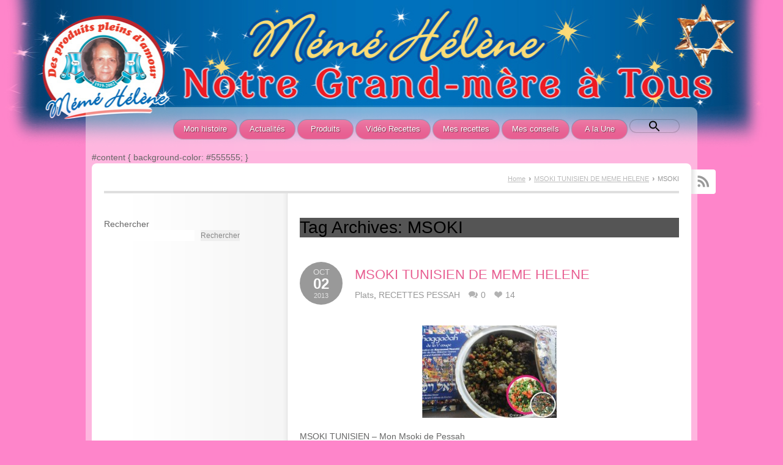

--- FILE ---
content_type: text/html; charset=UTF-8
request_url: https://www.meme-helene.com/tag/msoki/
body_size: 11701
content:
<!DOCTYPE html PUBLIC "-//W3C//DTD XHTML 1.0 Transitional//EN" "http://www.w3.org/TR/xhtml1/DTD/xhtml1-transitional.dtd"> 
<html xmlns="http://www.w3.org/1999/xhtml" dir="ltr" lang="fr-FR" xmlns:fb="https://www.facebook.com/2008/fbml" xmlns:addthis="https://www.addthis.com/help/api-spec"  prefix="og: https://ogp.me/ns#">
<head>
<script>
  (function(i,s,o,g,r,a,m){i['GoogleAnalyticsObject']=r;i[r]=i[r]||function(){
  (i[r].q=i[r].q||[]).push(arguments)},i[r].l=1*new Date();a=s.createElement(o),
  m=s.getElementsByTagName(o)[0];a.async=1;a.src=g;m.parentNode.insertBefore(a,m)
  })(window,document,'script','https://www.google-analytics.com/analytics.js','ga');

  ga('create', 'UA-98294839-1', 'auto');
  ga('send', 'pageview');

</script>
<meta http-equiv="Content-Type" content="text/html; charset=UTF-8" />
<title>MSOKI | Mémé HélèneMémé Hélène</title>
<link rel="profile" href="http://gmpg.org/xfn/11" />
<link rel="stylesheet" type="text/css" media="all" href="https://www.meme-helene.com/wp-content/themes/ice/style.css" />
<link rel="pingback" href="https://www.meme-helene.com/xmlrpc.php" />

		<!-- All in One SEO 4.6.0 - aioseo.com -->
		<meta name="robots" content="max-image-preview:large" />
		<link rel="canonical" href="https://www.meme-helene.com/tag/msoki/" />
		<meta name="generator" content="All in One SEO (AIOSEO) 4.6.0" />
		<script type="application/ld+json" class="aioseo-schema">
			{"@context":"https:\/\/schema.org","@graph":[{"@type":"BreadcrumbList","@id":"https:\/\/www.meme-helene.com\/tag\/msoki\/#breadcrumblist","itemListElement":[{"@type":"ListItem","@id":"https:\/\/www.meme-helene.com\/#listItem","position":1,"name":"Domicile","item":"https:\/\/www.meme-helene.com\/","nextItem":"http:\/\/www.meme-helene.com\/tag\/msoki\/#listItem"},{"@type":"ListItem","@id":"http:\/\/www.meme-helene.com\/tag\/msoki\/#listItem","position":2,"name":"MSOKI","previousItem":"https:\/\/www.meme-helene.com\/#listItem"}]},{"@type":"CollectionPage","@id":"https:\/\/www.meme-helene.com\/tag\/msoki\/#collectionpage","url":"https:\/\/www.meme-helene.com\/tag\/msoki\/","name":"MSOKI | M\u00e9m\u00e9 H\u00e9l\u00e8ne","inLanguage":"fr-FR","isPartOf":{"@id":"https:\/\/www.meme-helene.com\/#website"},"breadcrumb":{"@id":"https:\/\/www.meme-helene.com\/tag\/msoki\/#breadcrumblist"}},{"@type":"Organization","@id":"https:\/\/www.meme-helene.com\/#organization","name":"M\u00e9m\u00e9 H\u00e9l\u00e8ne","url":"https:\/\/www.meme-helene.com\/","logo":{"@type":"ImageObject","url":"https:\/\/www.meme-helene.com\/wp-content\/uploads\/2014\/09\/LOGO-MEME-HELENE-NOTRE-22.jpg","@id":"https:\/\/www.meme-helene.com\/tag\/msoki\/#organizationLogo","width":388,"height":345},"image":{"@id":"https:\/\/www.meme-helene.com\/tag\/msoki\/#organizationLogo"}},{"@type":"WebSite","@id":"https:\/\/www.meme-helene.com\/#website","url":"https:\/\/www.meme-helene.com\/","name":"M\u00e9m\u00e9 H\u00e9l\u00e8ne","description":"Des produits pleins d'amour","inLanguage":"fr-FR","publisher":{"@id":"https:\/\/www.meme-helene.com\/#organization"}}]}
		</script>
		<!-- All in One SEO -->

<link rel='dns-prefetch' href='//s7.addthis.com' />
<link rel="alternate" type="application/rss+xml" title="Mémé Hélène &raquo; Flux" href="https://www.meme-helene.com/feed/" />
<link rel="alternate" type="application/rss+xml" title="Mémé Hélène &raquo; Flux des commentaires" href="https://www.meme-helene.com/comments/feed/" />
<link rel="alternate" type="application/rss+xml" title="Mémé Hélène &raquo; Flux de l’étiquette MSOKI" href="http://www.meme-helene.com/tag/msoki/feed/" />
<style id='wp-img-auto-sizes-contain-inline-css' type='text/css'>
img:is([sizes=auto i],[sizes^="auto," i]){contain-intrinsic-size:3000px 1500px}
/*# sourceURL=wp-img-auto-sizes-contain-inline-css */
</style>
<link rel='stylesheet' id='galleria-css' href='https://www.meme-helene.com/wp-content/themes/ice/css/galleria.classic.css?ver=6.9' type='text/css' media='all' />
<link rel='stylesheet' id='superfish-css' href='https://www.meme-helene.com/wp-content/themes/ice/css/menu.css?ver=6.9' type='text/css' media='all' />
<link rel='stylesheet' id='tipsy-css' href='https://www.meme-helene.com/wp-content/themes/ice/css/tipsy.css?ver=6.9' type='text/css' media='all' />
<link rel='stylesheet' id='scrollable-css' href='https://www.meme-helene.com/wp-content/themes/ice/css/scrollable.css?ver=6.9' type='text/css' media='all' />
<link rel='stylesheet' id='nivo-css' href='https://www.meme-helene.com/wp-content/themes/ice/css/nivo-slider.css?ver=6.9' type='text/css' media='all' />
<link rel='stylesheet' id='prettyphoto-css' href='https://www.meme-helene.com/wp-content/themes/ice/css/prettyphoto.css?ver=6.9' type='text/css' media='all' />
<link rel='stylesheet' id='validate-engine-css-css' href='https://www.meme-helene.com/wp-content/plugins/wysija-newsletters/css/validationEngine.jquery.css?ver=2.18' type='text/css' media='all' />
<style id='wp-emoji-styles-inline-css' type='text/css'>

	img.wp-smiley, img.emoji {
		display: inline !important;
		border: none !important;
		box-shadow: none !important;
		height: 1em !important;
		width: 1em !important;
		margin: 0 0.07em !important;
		vertical-align: -0.1em !important;
		background: none !important;
		padding: 0 !important;
	}
/*# sourceURL=wp-emoji-styles-inline-css */
</style>
<link rel='stylesheet' id='wp-block-library-css' href='https://www.meme-helene.com/wp-includes/css/dist/block-library/style.min.css?ver=6.9' type='text/css' media='all' />
<style id='global-styles-inline-css' type='text/css'>
:root{--wp--preset--aspect-ratio--square: 1;--wp--preset--aspect-ratio--4-3: 4/3;--wp--preset--aspect-ratio--3-4: 3/4;--wp--preset--aspect-ratio--3-2: 3/2;--wp--preset--aspect-ratio--2-3: 2/3;--wp--preset--aspect-ratio--16-9: 16/9;--wp--preset--aspect-ratio--9-16: 9/16;--wp--preset--color--black: #000000;--wp--preset--color--cyan-bluish-gray: #abb8c3;--wp--preset--color--white: #ffffff;--wp--preset--color--pale-pink: #f78da7;--wp--preset--color--vivid-red: #cf2e2e;--wp--preset--color--luminous-vivid-orange: #ff6900;--wp--preset--color--luminous-vivid-amber: #fcb900;--wp--preset--color--light-green-cyan: #7bdcb5;--wp--preset--color--vivid-green-cyan: #00d084;--wp--preset--color--pale-cyan-blue: #8ed1fc;--wp--preset--color--vivid-cyan-blue: #0693e3;--wp--preset--color--vivid-purple: #9b51e0;--wp--preset--gradient--vivid-cyan-blue-to-vivid-purple: linear-gradient(135deg,rgb(6,147,227) 0%,rgb(155,81,224) 100%);--wp--preset--gradient--light-green-cyan-to-vivid-green-cyan: linear-gradient(135deg,rgb(122,220,180) 0%,rgb(0,208,130) 100%);--wp--preset--gradient--luminous-vivid-amber-to-luminous-vivid-orange: linear-gradient(135deg,rgb(252,185,0) 0%,rgb(255,105,0) 100%);--wp--preset--gradient--luminous-vivid-orange-to-vivid-red: linear-gradient(135deg,rgb(255,105,0) 0%,rgb(207,46,46) 100%);--wp--preset--gradient--very-light-gray-to-cyan-bluish-gray: linear-gradient(135deg,rgb(238,238,238) 0%,rgb(169,184,195) 100%);--wp--preset--gradient--cool-to-warm-spectrum: linear-gradient(135deg,rgb(74,234,220) 0%,rgb(151,120,209) 20%,rgb(207,42,186) 40%,rgb(238,44,130) 60%,rgb(251,105,98) 80%,rgb(254,248,76) 100%);--wp--preset--gradient--blush-light-purple: linear-gradient(135deg,rgb(255,206,236) 0%,rgb(152,150,240) 100%);--wp--preset--gradient--blush-bordeaux: linear-gradient(135deg,rgb(254,205,165) 0%,rgb(254,45,45) 50%,rgb(107,0,62) 100%);--wp--preset--gradient--luminous-dusk: linear-gradient(135deg,rgb(255,203,112) 0%,rgb(199,81,192) 50%,rgb(65,88,208) 100%);--wp--preset--gradient--pale-ocean: linear-gradient(135deg,rgb(255,245,203) 0%,rgb(182,227,212) 50%,rgb(51,167,181) 100%);--wp--preset--gradient--electric-grass: linear-gradient(135deg,rgb(202,248,128) 0%,rgb(113,206,126) 100%);--wp--preset--gradient--midnight: linear-gradient(135deg,rgb(2,3,129) 0%,rgb(40,116,252) 100%);--wp--preset--font-size--small: 13px;--wp--preset--font-size--medium: 20px;--wp--preset--font-size--large: 36px;--wp--preset--font-size--x-large: 42px;--wp--preset--spacing--20: 0.44rem;--wp--preset--spacing--30: 0.67rem;--wp--preset--spacing--40: 1rem;--wp--preset--spacing--50: 1.5rem;--wp--preset--spacing--60: 2.25rem;--wp--preset--spacing--70: 3.38rem;--wp--preset--spacing--80: 5.06rem;--wp--preset--shadow--natural: 6px 6px 9px rgba(0, 0, 0, 0.2);--wp--preset--shadow--deep: 12px 12px 50px rgba(0, 0, 0, 0.4);--wp--preset--shadow--sharp: 6px 6px 0px rgba(0, 0, 0, 0.2);--wp--preset--shadow--outlined: 6px 6px 0px -3px rgb(255, 255, 255), 6px 6px rgb(0, 0, 0);--wp--preset--shadow--crisp: 6px 6px 0px rgb(0, 0, 0);}:where(.is-layout-flex){gap: 0.5em;}:where(.is-layout-grid){gap: 0.5em;}body .is-layout-flex{display: flex;}.is-layout-flex{flex-wrap: wrap;align-items: center;}.is-layout-flex > :is(*, div){margin: 0;}body .is-layout-grid{display: grid;}.is-layout-grid > :is(*, div){margin: 0;}:where(.wp-block-columns.is-layout-flex){gap: 2em;}:where(.wp-block-columns.is-layout-grid){gap: 2em;}:where(.wp-block-post-template.is-layout-flex){gap: 1.25em;}:where(.wp-block-post-template.is-layout-grid){gap: 1.25em;}.has-black-color{color: var(--wp--preset--color--black) !important;}.has-cyan-bluish-gray-color{color: var(--wp--preset--color--cyan-bluish-gray) !important;}.has-white-color{color: var(--wp--preset--color--white) !important;}.has-pale-pink-color{color: var(--wp--preset--color--pale-pink) !important;}.has-vivid-red-color{color: var(--wp--preset--color--vivid-red) !important;}.has-luminous-vivid-orange-color{color: var(--wp--preset--color--luminous-vivid-orange) !important;}.has-luminous-vivid-amber-color{color: var(--wp--preset--color--luminous-vivid-amber) !important;}.has-light-green-cyan-color{color: var(--wp--preset--color--light-green-cyan) !important;}.has-vivid-green-cyan-color{color: var(--wp--preset--color--vivid-green-cyan) !important;}.has-pale-cyan-blue-color{color: var(--wp--preset--color--pale-cyan-blue) !important;}.has-vivid-cyan-blue-color{color: var(--wp--preset--color--vivid-cyan-blue) !important;}.has-vivid-purple-color{color: var(--wp--preset--color--vivid-purple) !important;}.has-black-background-color{background-color: var(--wp--preset--color--black) !important;}.has-cyan-bluish-gray-background-color{background-color: var(--wp--preset--color--cyan-bluish-gray) !important;}.has-white-background-color{background-color: var(--wp--preset--color--white) !important;}.has-pale-pink-background-color{background-color: var(--wp--preset--color--pale-pink) !important;}.has-vivid-red-background-color{background-color: var(--wp--preset--color--vivid-red) !important;}.has-luminous-vivid-orange-background-color{background-color: var(--wp--preset--color--luminous-vivid-orange) !important;}.has-luminous-vivid-amber-background-color{background-color: var(--wp--preset--color--luminous-vivid-amber) !important;}.has-light-green-cyan-background-color{background-color: var(--wp--preset--color--light-green-cyan) !important;}.has-vivid-green-cyan-background-color{background-color: var(--wp--preset--color--vivid-green-cyan) !important;}.has-pale-cyan-blue-background-color{background-color: var(--wp--preset--color--pale-cyan-blue) !important;}.has-vivid-cyan-blue-background-color{background-color: var(--wp--preset--color--vivid-cyan-blue) !important;}.has-vivid-purple-background-color{background-color: var(--wp--preset--color--vivid-purple) !important;}.has-black-border-color{border-color: var(--wp--preset--color--black) !important;}.has-cyan-bluish-gray-border-color{border-color: var(--wp--preset--color--cyan-bluish-gray) !important;}.has-white-border-color{border-color: var(--wp--preset--color--white) !important;}.has-pale-pink-border-color{border-color: var(--wp--preset--color--pale-pink) !important;}.has-vivid-red-border-color{border-color: var(--wp--preset--color--vivid-red) !important;}.has-luminous-vivid-orange-border-color{border-color: var(--wp--preset--color--luminous-vivid-orange) !important;}.has-luminous-vivid-amber-border-color{border-color: var(--wp--preset--color--luminous-vivid-amber) !important;}.has-light-green-cyan-border-color{border-color: var(--wp--preset--color--light-green-cyan) !important;}.has-vivid-green-cyan-border-color{border-color: var(--wp--preset--color--vivid-green-cyan) !important;}.has-pale-cyan-blue-border-color{border-color: var(--wp--preset--color--pale-cyan-blue) !important;}.has-vivid-cyan-blue-border-color{border-color: var(--wp--preset--color--vivid-cyan-blue) !important;}.has-vivid-purple-border-color{border-color: var(--wp--preset--color--vivid-purple) !important;}.has-vivid-cyan-blue-to-vivid-purple-gradient-background{background: var(--wp--preset--gradient--vivid-cyan-blue-to-vivid-purple) !important;}.has-light-green-cyan-to-vivid-green-cyan-gradient-background{background: var(--wp--preset--gradient--light-green-cyan-to-vivid-green-cyan) !important;}.has-luminous-vivid-amber-to-luminous-vivid-orange-gradient-background{background: var(--wp--preset--gradient--luminous-vivid-amber-to-luminous-vivid-orange) !important;}.has-luminous-vivid-orange-to-vivid-red-gradient-background{background: var(--wp--preset--gradient--luminous-vivid-orange-to-vivid-red) !important;}.has-very-light-gray-to-cyan-bluish-gray-gradient-background{background: var(--wp--preset--gradient--very-light-gray-to-cyan-bluish-gray) !important;}.has-cool-to-warm-spectrum-gradient-background{background: var(--wp--preset--gradient--cool-to-warm-spectrum) !important;}.has-blush-light-purple-gradient-background{background: var(--wp--preset--gradient--blush-light-purple) !important;}.has-blush-bordeaux-gradient-background{background: var(--wp--preset--gradient--blush-bordeaux) !important;}.has-luminous-dusk-gradient-background{background: var(--wp--preset--gradient--luminous-dusk) !important;}.has-pale-ocean-gradient-background{background: var(--wp--preset--gradient--pale-ocean) !important;}.has-electric-grass-gradient-background{background: var(--wp--preset--gradient--electric-grass) !important;}.has-midnight-gradient-background{background: var(--wp--preset--gradient--midnight) !important;}.has-small-font-size{font-size: var(--wp--preset--font-size--small) !important;}.has-medium-font-size{font-size: var(--wp--preset--font-size--medium) !important;}.has-large-font-size{font-size: var(--wp--preset--font-size--large) !important;}.has-x-large-font-size{font-size: var(--wp--preset--font-size--x-large) !important;}
/*# sourceURL=global-styles-inline-css */
</style>

<style id='classic-theme-styles-inline-css' type='text/css'>
/*! This file is auto-generated */
.wp-block-button__link{color:#fff;background-color:#32373c;border-radius:9999px;box-shadow:none;text-decoration:none;padding:calc(.667em + 2px) calc(1.333em + 2px);font-size:1.125em}.wp-block-file__button{background:#32373c;color:#fff;text-decoration:none}
/*# sourceURL=/wp-includes/css/classic-themes.min.css */
</style>
<link rel='stylesheet' id='plyr-css-css' href='https://www.meme-helene.com/wp-content/plugins/easy-video-player/lib/plyr.css?ver=6.9' type='text/css' media='all' />
<link rel='stylesheet' id='flowplayer-css-css' href='https://www.meme-helene.com/wp-content/plugins/flowplayer6-video-player/lib/skin/skin.css?ver=6.9' type='text/css' media='all' />
<link rel='stylesheet' id='SFSIPLUSmainCss-css' href='https://www.meme-helene.com/wp-content/plugins/ultimate-social-media-plus/css/sfsi-style.css?ver=3.6.4' type='text/css' media='all' />
<link rel='stylesheet' id='ivory-search-styles-css' href='https://www.meme-helene.com/wp-content/plugins/add-search-to-menu/public/css/ivory-search.min.css?ver=5.5.6' type='text/css' media='all' />
<link rel='stylesheet' id='spu-public-css-css' href='https://www.meme-helene.com/wp-content/plugins/popups/public/assets/css/public.css?ver=1.9.3.8' type='text/css' media='all' />
<link rel='stylesheet' id='tablepress-default-css' href='https://www.meme-helene.com/wp-content/plugins/tablepress/css/build/default.css?ver=2.3' type='text/css' media='all' />
<link rel='stylesheet' id='addthis_all_pages-css' href='https://www.meme-helene.com/wp-content/plugins/addthis/frontend/build/addthis_wordpress_public.min.css?ver=6.9' type='text/css' media='all' />
<link rel='stylesheet' id='wp-block-search-css' href='https://www.meme-helene.com/wp-includes/blocks/search/style.min.css?ver=6.9' type='text/css' media='all' />
<script type="text/javascript" src="https://www.meme-helene.com/wp-includes/js/jquery/jquery.min.js?ver=3.7.1" id="jquery-core-js"></script>
<script type="text/javascript" src="https://www.meme-helene.com/wp-includes/js/jquery/jquery-migrate.min.js?ver=3.4.1" id="jquery-migrate-js"></script>
<script type="text/javascript" src="https://www.meme-helene.com/wp-content/themes/ice/js/preloader.js?ver=6.9" id="preloader-js"></script>
<script type="text/javascript" src="https://www.meme-helene.com/wp-content/themes/ice/js/hoverIntent.js?ver=6.9" id="hoverintent-js"></script>
<script type="text/javascript" src="https://www.meme-helene.com/wp-content/themes/ice/js/superfish.js?ver=6.9" id="superfish-js"></script>
<script type="text/javascript" src="https://www.meme-helene.com/wp-content/themes/ice/js/scrollable.min.js?ver=6.9" id="scrollable-js"></script>
<script type="text/javascript" src="https://www.meme-helene.com/wp-content/themes/ice/js/jquery.prettyphoto.js?ver=6.9" id="prettyphoto-js"></script>
<script type="text/javascript" src="https://www.meme-helene.com/wp-content/themes/ice/js/prettyphoto_init.js?ver=6.9" id="prettyphoto-init-js"></script>
<script type="text/javascript" src="https://www.meme-helene.com/wp-content/plugins/page-flip-image-gallery/js/swfobject.js?ver=2.2" id="swfobject-js"></script>
<script type="text/javascript" src="https://www.meme-helene.com/wp-content/plugins/page-flip-image-gallery/js/flippingbook.js?ver=0.5.10" id="flippingbook-js"></script>
<script type="text/javascript" id="plyr-js-js-extra">
/* <![CDATA[ */
var easy_video_player = {"plyr_iconUrl":"https://www.meme-helene.com/wp-content/plugins/easy-video-player/lib/plyr.svg","plyr_blankVideo":"https://www.meme-helene.com/wp-content/plugins/easy-video-player/lib/blank.mp4"};
//# sourceURL=plyr-js-js-extra
/* ]]> */
</script>
<script type="text/javascript" src="https://www.meme-helene.com/wp-content/plugins/easy-video-player/lib/plyr.js?ver=6.9" id="plyr-js-js"></script>
<script type="text/javascript" src="https://www.meme-helene.com/wp-content/plugins/flowplayer6-video-player/lib/flowplayer.min.js?ver=6.9" id="flowplayer-js-js"></script>
<script type="text/javascript" src="https://s7.addthis.com/js/300/addthis_widget.js?ver=6.9#pubid=wp-d058398c1c0d96b9a6ed23bb221450ca" id="addthis_widget-js"></script>
<link rel="https://api.w.org/" href="https://www.meme-helene.com/wp-json/" /><link rel="alternate" title="JSON" type="application/json" href="https://www.meme-helene.com/wp-json/wp/v2/tags/345" /><link rel="EditURI" type="application/rsd+xml" title="RSD" href="https://www.meme-helene.com/xmlrpc.php?rsd" />
<meta name="generator" content="WordPress 6.9" />
<!-- This content is generated with the Flowplayer Video Player plugin --><script>flowplayer.conf.embed = false;flowplayer.conf.keyboard = false;</script><!-- Flowplayer Video Player plugin -->	<script>
		window.addEventListener("sfsi_plus_functions_loaded", function() {
			var body = document.getElementsByTagName('body')[0];
			// console.log(body);
			body.classList.add("sfsi_plus_3.53");
		})
		// window.addEventListener('sfsi_plus_functions_loaded',function(e) {
		// 	jQuery("body").addClass("sfsi_plus_3.53")
		// });
		jQuery(document).ready(function(e) {
			jQuery("body").addClass("sfsi_plus_3.53")
		});

		function sfsi_plus_processfurther(ref) {
			var feed_id = '[base64]';
			var feedtype = 8;
			var email = jQuery(ref).find('input[name="email"]').val();
			var filter = /^([a-zA-Z0-9_\.\-])+\@(([a-zA-Z0-9\-])+\.)+([a-zA-Z0-9]{2,4})+$/;
			if ((email != "Enter your email") && (filter.test(email))) {
				if (feedtype == "8") {
					var url = "https://api.follow.it/subscription-form/" + feed_id + "/" + feedtype;
					window.open(url, "popupwindow", "scrollbars=yes,width=1080,height=760");
					return true;
				}
			} else {
				alert("Please enter email address");
				jQuery(ref).find('input[name="email"]').focus();
				return false;
			}
		}
	</script>
	<style>
		.sfsi_plus_subscribe_Popinner {
			width: 100% !important;
			height: auto !important;
			border: 1px solid #b5b5b5 !important;
			padding: 18px 0px !important;
			background-color: #ffffff !important;
		}

		.sfsi_plus_subscribe_Popinner form {
			margin: 0 20px !important;
		}

		.sfsi_plus_subscribe_Popinner h5 {
			font-family: Helvetica,Arial,sans-serif !important;

			font-weight: bold !important;
			color: #000000 !important;
			font-size: 16px !important;
			text-align: center !important;
			margin: 0 0 10px !important;
			padding: 0 !important;
		}

		.sfsi_plus_subscription_form_field {
			margin: 5px 0 !important;
			width: 100% !important;
			display: inline-flex;
			display: -webkit-inline-flex;
		}

		.sfsi_plus_subscription_form_field input {
			width: 100% !important;
			padding: 10px 0px !important;
		}

		.sfsi_plus_subscribe_Popinner input[type=email] {
			font-family: Helvetica,Arial,sans-serif !important;

			font-style: normal !important;
			color:  !important;
			font-size: 14px !important;
			text-align: center !important;
		}

		.sfsi_plus_subscribe_Popinner input[type=email]::-webkit-input-placeholder {
			font-family: Helvetica,Arial,sans-serif !important;

			font-style: normal !important;
			color:  !important;
			font-size: 14px !important;
			text-align: center !important;
		}

		.sfsi_plus_subscribe_Popinner input[type=email]:-moz-placeholder {
			/* Firefox 18- */
			font-family: Helvetica,Arial,sans-serif !important;

			font-style: normal !important;
			color:  !important;
			font-size: 14px !important;
			text-align: center !important;
		}

		.sfsi_plus_subscribe_Popinner input[type=email]::-moz-placeholder {
			/* Firefox 19+ */
			font-family: Helvetica,Arial,sans-serif !important;

			font-style: normal !important;
			color:  !important;
			font-size: 14px !important;
			text-align: center !important;
		}

		.sfsi_plus_subscribe_Popinner input[type=email]:-ms-input-placeholder {
			font-family: Helvetica,Arial,sans-serif !important;

			font-style: normal !important;
			color:  !important;
			font-size: 14px !important;
			text-align: center !important;
		}

		.sfsi_plus_subscribe_Popinner input[type=submit] {
			font-family: Helvetica,Arial,sans-serif !important;

			font-weight: bold !important;
			color: #000000 !important;
			font-size: 16px !important;
			text-align: center !important;
			background-color: #dedede !important;
		}
	</style>
	<meta name="follow.[base64]" content="KrCJTgb6JuMFk0F2n4SZ"/>
<!-- WP-SWFObject 2.4 by unijimpe -->
<script src="https://www.meme-helene.com/wp-content/plugins/wp-swfobject/2.0/swfobject.js" type="text/javascript"></script>
 <style> #h5vpQuickPlayer { width: 100%; max-width: 100%; margin: 0 auto; } </style> <link href="https://www.meme-helene.com/wp-content/themes/ice/styles/style_11.css" rel="stylesheet" type="text/css" />
<link rel="shortcut icon" href="https://www.meme-helene.com/wp-content/uploads/2017/05/LOGO-MEME-HELENE-NOTRE-3.png"/>
<style type="text/css">
body {
    background-image: url('https://www.meme-helene.com/wp-content/uploads/2014/06/FOND-PESSAH-fetedesmeres.jpg');
    background-repeat: no-repeat;
    background-position: 50% 0;
}
#main_wrapper {
	background-image: url('https://www.meme-helene.com/wp-content/themes/ice/images/light-bg-btm.png');
}
#content_wrapper,
#navigation_wrapper,
#copyright_wrapper {
	background-image: url('https://www.meme-helene.com/wp-content/themes/ice/images/light-bg-full.png');
}
#header {
	background-image: url('https://www.meme-helene.com/wp-content/themes/ice/images/light-nav-border.png');
}
#twitter-footer {
	background-image: url('https://www.meme-helene.com/wp-content/themes/ice/images/light-bg.png');
}
#twitter-footer p {
	background-image: url('https://www.meme-helene.com/wp-content/themes/ice/images/twitter-header-dark.png');
}
#footer h3 {
	background-image: url('https://www.meme-helene.com/wp-content/themes/ice/images/hr2-dark.png');
}
#copyright {
	background-image: url('https://www.meme-helene.com/wp-content/themes/ice/images/hr5-dark.png');
}
html, body {
    background-color: #fe85ca;
}
a, .icon-box span a, .icon-button span a {
    color: #ed5f5f;
}
form input[type="submit"] {
    background-color: #99b8f7;
}
</style>
<script data-cfasync="false" type="text/javascript">if (window.addthis_product === undefined) { window.addthis_product = "wpp"; } if (window.wp_product_version === undefined) { window.wp_product_version = "wpp-6.2.6"; } if (window.addthis_share === undefined) { window.addthis_share = {}; } if (window.addthis_config === undefined) { window.addthis_config = {"data_track_clickback":true,"ignore_server_config":true,"ui_atversion":300}; } if (window.addthis_layers === undefined) { window.addthis_layers = {}; } if (window.addthis_layers_tools === undefined) { window.addthis_layers_tools = []; } else {  } if (window.addthis_plugin_info === undefined) { window.addthis_plugin_info = {"info_status":"enabled","cms_name":"WordPress","plugin_name":"Share Buttons by AddThis","plugin_version":"6.2.6","plugin_mode":"WordPress","anonymous_profile_id":"wp-d058398c1c0d96b9a6ed23bb221450ca","page_info":{"template":"archives","post_type":""},"sharing_enabled_on_post_via_metabox":false}; } 
                    (function() {
                      var first_load_interval_id = setInterval(function () {
                        if (typeof window.addthis !== 'undefined') {
                          window.clearInterval(first_load_interval_id);
                          if (typeof window.addthis_layers !== 'undefined' && Object.getOwnPropertyNames(window.addthis_layers).length > 0) {
                            window.addthis.layers(window.addthis_layers);
                          }
                          if (Array.isArray(window.addthis_layers_tools)) {
                            for (i = 0; i < window.addthis_layers_tools.length; i++) {
                              window.addthis.layers(window.addthis_layers_tools[i]);
                            }
                          }
                        }
                     },1000)
                    }());
                </script><style type="text/css" media="screen">.is-menu path.search-icon-path { fill: #0a0a0a;}body .popup-search-close:after, body .search-close:after { border-color: #0a0a0a;}body .popup-search-close:before, body .search-close:before { border-color: #0a0a0a;}</style></head>

<body>
<div id="main_wrapper">
<div id="header">
	<div class="leftside" id="logo"><a href="https://www.meme-helene.com"><img src="https://www.meme-helene.com/wp-content/uploads/2012/02/logo.png" alt="Mémé Hélène" /></a></div>
	<br class="clear" />
</div>

<div id="navigation_wrapper">
	<div id="navigation">
		<ul id="menu-menu" class="sf-menu"><li id="menu-item-3291" class="menu-item menu-item-type-post_type menu-item-object-page menu-item-3291"><a href="https://www.meme-helene.com/mon-histoire/"><span class="menu-btn">Mon histoire</span></a></li>
<li id="menu-item-2961" class="menu-item menu-item-type-taxonomy menu-item-object-category menu-item-has-children menu-item-2961"><a href="http://www.meme-helene.com/dessert/actualites/"><span class="menu-btn">Actualités</span></a>
<ul class="sub-menu">
	<li id="menu-item-6014" class="menu-item menu-item-type-taxonomy menu-item-object-category menu-item-6014"><a href="http://www.meme-helene.com/dessert/actualites/koupat-hair-actualites/"><span class="menu-btn">Koupat Ha&#8217;ir 2014-2015</span></a></li>
	<li id="menu-item-4905" class="menu-item menu-item-type-taxonomy menu-item-object-category menu-item-4905"><a href="http://www.meme-helene.com/dessert/actualites/annee-2014/"><span class="menu-btn">Année 2014</span></a></li>
	<li id="menu-item-2965" class="menu-item menu-item-type-taxonomy menu-item-object-category menu-item-2965"><a href="http://www.meme-helene.com/dessert/actualites/tsedaka-2/"><span class="menu-btn">Tsédaka 2011</span></a></li>
	<li id="menu-item-3075" class="menu-item menu-item-type-post_type menu-item-object-portfolio menu-item-3075"><a href="http://www.meme-helene.com/portfolio/cerianthus-membranaceus-2/"><span class="menu-btn">Marraine de coeur au dîner des Parrains, comme si vous y étiez !</span></a></li>
</ul>
</li>
<li id="menu-item-5" class="menu-item menu-item-type-taxonomy menu-item-object-category menu-item-has-children menu-item-5"><a href="http://www.meme-helene.com/dessert/produits/"><span class="menu-btn">Produits</span></a>
<ul class="sub-menu">
	<li id="menu-item-2959" class="menu-item menu-item-type-taxonomy menu-item-object-category menu-item-2959"><a href="http://www.meme-helene.com/dessert/produits/nouveaux-produits/" title="Nouveaux produits"><span class="menu-btn">Les produits Mémé Hélène</span></a></li>
	<li id="menu-item-2960" class="menu-item menu-item-type-taxonomy menu-item-object-category menu-item-2960"><a href="http://www.meme-helene.com/dessert/produits/produits-vedettes/"><span class="menu-btn">Produits vedettes</span></a></li>
	<li id="menu-item-3639" class="menu-item menu-item-type-taxonomy menu-item-object-category menu-item-3639"><a href="http://www.meme-helene.com/dessert/produits/produit-garanti-par-meme-helene/"><span class="menu-btn">Produit &#8220;Garantie par Mémé Hélène&#8221;</span></a></li>
</ul>
</li>
<li id="menu-item-8200" class="menu-item menu-item-type-post_type menu-item-object-page menu-item-has-children menu-item-8200"><a href="https://www.meme-helene.com/recette-en-video/"><span class="menu-btn">Vidéo Recettes</span></a>
<ul class="sub-menu">
	<li id="menu-item-8514" class="menu-item menu-item-type-post_type menu-item-object-page menu-item-8514"><a href="https://www.meme-helene.com/recette-en-video/mloukhia/"><span class="menu-btn">MLOUKHIA MÉMÉ HÉLÈNE</span></a></li>
	<li id="menu-item-8444" class="menu-item menu-item-type-post_type menu-item-object-page menu-item-8444"><a href="https://www.meme-helene.com/recette-en-video/makroud/"><span class="menu-btn">MES MAKROUDES</span></a></li>
	<li id="menu-item-8406" class="menu-item menu-item-type-post_type menu-item-object-page menu-item-8406"><a href="https://www.meme-helene.com/recette-en-video/poulet-tandoori/"><span class="menu-btn">POULET TANDOORI</span></a></li>
	<li id="menu-item-8393" class="menu-item menu-item-type-post_type menu-item-object-page menu-item-8393"><a href="https://www.meme-helene.com/recette-en-video/reiiba-montecao/"><span class="menu-btn">REIIBA MONTECAO</span></a></li>
	<li id="menu-item-8375" class="menu-item menu-item-type-post_type menu-item-object-page menu-item-8375"><a href="https://www.meme-helene.com/recette-en-video/beignet-dhannoucah/"><span class="menu-btn">Beignet d&#8217;Hannoucah</span></a></li>
	<li id="menu-item-8204" class="menu-item menu-item-type-post_type menu-item-object-page menu-item-8204"><a href="https://www.meme-helene.com/recette-en-video/recette-video-n1/"><span class="menu-btn">POULET SAUCE AIGRE DOUX</span></a></li>
	<li id="menu-item-8377" class="menu-item menu-item-type-post_type menu-item-object-page menu-item-8377"><a href="https://www.meme-helene.com/recette-en-video/cornets-aux-amandes/"><span class="menu-btn">CORNETS AUX AMANDES</span></a></li>
	<li id="menu-item-8217" class="menu-item menu-item-type-post_type menu-item-object-page menu-item-8217"><a href="https://www.meme-helene.com/recette-en-video/tourte-boeuf-champignon/"><span class="menu-btn">TOURTE BOEUF CHAMPIGNON</span></a></li>
	<li id="menu-item-8220" class="menu-item menu-item-type-post_type menu-item-object-page menu-item-8220"><a href="https://www.meme-helene.com/recette-en-video/forma-le-gratin-de-pate-aux-poulet-de-sousse/"><span class="menu-btn">FORMA LE GRATIN DE PATE AUX POULET DE SOUSSE</span></a></li>
	<li id="menu-item-8268" class="menu-item menu-item-type-post_type menu-item-object-page menu-item-8268"><a href="https://www.meme-helene.com/recette-en-video/petits-feuilletes-facon-strudel/"><span class="menu-btn">BOUCHÉES FEUILLETÉES sucré / salé</span></a></li>
	<li id="menu-item-8386" class="menu-item menu-item-type-post_type menu-item-object-page menu-item-8386"><a href="https://www.meme-helene.com/recette-en-video/papillhot/"><span class="menu-btn">Papill&#8217;Hot</span></a></li>
</ul>
</li>
<li id="menu-item-2962" class="menu-item menu-item-type-taxonomy menu-item-object-category menu-item-has-children menu-item-2962"><a href="http://www.meme-helene.com/dessert/recettes/"><span class="menu-btn">Mes recettes</span></a>
<ul class="sub-menu">
	<li id="menu-item-2975" class="menu-item menu-item-type-taxonomy menu-item-object-category menu-item-2975"><a href="http://www.meme-helene.com/dessert/recettes/entrees/"><span class="menu-btn">Entrées</span></a></li>
	<li id="menu-item-2976" class="menu-item menu-item-type-taxonomy menu-item-object-category menu-item-2976"><a href="http://www.meme-helene.com/dessert/recettes/plats/"><span class="menu-btn">Plats</span></a></li>
	<li id="menu-item-2974" class="menu-item menu-item-type-taxonomy menu-item-object-category menu-item-2974"><a href="http://www.meme-helene.com/dessert/recettes/desserts/"><span class="menu-btn">Desserts</span></a></li>
	<li id="menu-item-5416" class="menu-item menu-item-type-taxonomy menu-item-object-category menu-item-5416"><a href="http://www.meme-helene.com/dessert/recettes/recettes-de-chefs/"><span class="menu-btn">Recettes de Chefs</span></a></li>
</ul>
</li>
<li id="menu-item-3174" class="menu-item menu-item-type-taxonomy menu-item-object-category menu-item-has-children menu-item-3174"><a href="http://www.meme-helene.com/dessert/conseils/"><span class="menu-btn">Mes conseils</span></a>
<ul class="sub-menu">
	<li id="menu-item-4897" class="menu-item menu-item-type-taxonomy menu-item-object-category menu-item-4897"><a href="http://www.meme-helene.com/dessert/conseils/astuces/"><span class="menu-btn">Astuces</span></a></li>
	<li id="menu-item-3190" class="menu-item menu-item-type-taxonomy menu-item-object-category menu-item-3190"><a href="http://www.meme-helene.com/dessert/conseils/beaute/"><span class="menu-btn">Beauté</span></a></li>
	<li id="menu-item-4887" class="menu-item menu-item-type-taxonomy menu-item-object-category menu-item-4887"><a href="http://www.meme-helene.com/dessert/conseils/culturels/"><span class="menu-btn">Culturels</span></a></li>
	<li id="menu-item-3175" class="menu-item menu-item-type-taxonomy menu-item-object-category menu-item-3175"><a href="http://www.meme-helene.com/dessert/conseils/mes-coups-de-coeur/"><span class="menu-btn">Mes coups de coeur</span></a></li>
</ul>
</li>
<li id="menu-item-5317" class="menu-item menu-item-type-taxonomy menu-item-object-category menu-item-has-children menu-item-5317"><a href="http://www.meme-helene.com/dessert/archives/"><span class="menu-btn">A la Une</span></a>
<ul class="sub-menu">
	<li id="menu-item-6503" class="menu-item menu-item-type-taxonomy menu-item-object-category menu-item-6503"><a href="http://www.meme-helene.com/dessert/archives/presse/"><span class="menu-btn">Presse</span></a></li>
	<li id="menu-item-5318" class="menu-item menu-item-type-taxonomy menu-item-object-category menu-item-5318"><a href="http://www.meme-helene.com/dessert/archives/2011/"><span class="menu-btn">Calendrier 2011</span></a></li>
	<li id="menu-item-5319" class="menu-item menu-item-type-taxonomy menu-item-object-category menu-item-5319"><a href="http://www.meme-helene.com/dessert/archives/2012/"><span class="menu-btn">Calendrier 2012</span></a></li>
	<li id="menu-item-5320" class="menu-item menu-item-type-taxonomy menu-item-object-category menu-item-5320"><a href="http://www.meme-helene.com/dessert/archives/2013/"><span class="menu-btn">Calendrier 2013</span></a></li>
	<li id="menu-item-7909" class="menu-item menu-item-type-taxonomy menu-item-object-category menu-item-7909"><a href="http://www.meme-helene.com/dessert/archives/2014/"><span class="menu-btn">Calendrier 2014</span></a></li>
	<li id="menu-item-7906" class="menu-item menu-item-type-taxonomy menu-item-object-category menu-item-7906"><a href="http://www.meme-helene.com/dessert/archives/2015/"><span class="menu-btn">Calendrier 2015</span></a></li>
	<li id="menu-item-10693" class="menu-item menu-item-type-post_type menu-item-object-post menu-item-10693"><a href="http://www.meme-helene.com/calendrier-5780/"><span class="menu-btn">Calendrier 2019</span></a></li>
</ul>
</li>
<li class=" astm-search-menu is-menu is-dropdown menu-item"><a href="#" aria-label="Search Icon Link"><svg width="20" height="20" class="search-icon" role="img" viewBox="2 9 20 5" focusable="false" aria-label="Search">
						<path class="search-icon-path" d="M15.5 14h-.79l-.28-.27C15.41 12.59 16 11.11 16 9.5 16 5.91 13.09 3 9.5 3S3 5.91 3 9.5 5.91 16 9.5 16c1.61 0 3.09-.59 4.23-1.57l.27.28v.79l5 4.99L20.49 19l-4.99-5zm-6 0C7.01 14 5 11.99 5 9.5S7.01 5 9.5 5 14 7.01 14 9.5 11.99 14 9.5 14z"></path></svg></a><form  class="is-search-form is-form-style is-form-style-3 is-form-id-0 " action="https://www.meme-helene.com/" method="get" role="search" ><label for="is-search-input-0"><span class="is-screen-reader-text">Search for:</span><input  type="search" id="is-search-input-0" name="s" value="" class="is-search-input" placeholder="Search here..." autocomplete=off /></label><button type="submit" class="is-search-submit"><span class="is-screen-reader-text">Search Button</span><span class="is-search-icon"><svg focusable="false" aria-label="Search" xmlns="http://www.w3.org/2000/svg" viewBox="0 0 24 24" width="24px"><path d="M15.5 14h-.79l-.28-.27C15.41 12.59 16 11.11 16 9.5 16 5.91 13.09 3 9.5 3S3 5.91 3 9.5 5.91 16 9.5 16c1.61 0 3.09-.59 4.23-1.57l.27.28v.79l5 4.99L20.49 19l-4.99-5zm-6 0C7.01 14 5 11.99 5 9.5S7.01 5 9.5 5 14 7.01 14 9.5 11.99 14 9.5 14z"></path></svg></span></button></form><div class="search-close"></div></li></ul>		<br class="clear" />
	</div>
</div>

<div id="content_wrapper">
	<div id="tools_wrapper">
				<div id="search_btn" class="tools">
			<a href="#">Search</a>
		</div>
		<div id="search_wrapper">
			<div id="search">
				<form action="https://www.meme-helene.com" method="get">
					<input type="text" name="s" value="Search..." onfocus="if (this.value == 'Search...') {this.value = '';}" onblur="if (this.value == '') {this.value = 'Search...';}" />
				</form>
			</div>
		</div>
						<div id="rss_btn" class="tools">
			<a href="http://www.meme-helene.com/feed/">RSS</a>
		</div>
			</div>
#content {
background-color: #555555;
}
	
	<div id="wrapper" class="sidebar-left-wrapper">
		<div id="wrapper_inner">
	
	<div id="head_intro">				<div id="breadcrumb"><a href="https://www.meme-helene.com">Home</a> <span>&rsaquo;</span> <a href="http://www.meme-helene.com/mon-msoki/">MSOKI TUNISIEN DE MEME HELENE</a> <span>&rsaquo;</span> MSOKI</div>	</div>	
			<div id="sidebar" class="one_third sidebar-left">
	<div id="block-5" class="widgets widget_block widget_search"><form role="search" method="get" action="https://www.meme-helene.com/" class="wp-block-search__button-outside wp-block-search__text-button wp-block-search"    ><label class="wp-block-search__label" for="wp-block-search__input-2" >Rechercher</label><div class="wp-block-search__inside-wrapper" ><input class="wp-block-search__input" id="wp-block-search__input-2" placeholder="" value="" type="search" name="s" required /><button aria-label="Rechercher" class="wp-block-search__button wp-element-button" type="submit" >Rechercher</button></div></form></div>
		</div>
	
			<div id="page-content" class="two_third last">
	
	<div class="full_page"><h1 class="page-title">Tag Archives: <span>MSOKI</span></h1></div>
			<div id="post-4672" class="post-4672 post type-post status-publish format-standard has-post-thumbnail hentry category-plats category-recettes-pessah tag-cacher tag-kosher tag-msoki tag-msoki-pessah tag-pessah tag-tunisien tag-viande">
							<div class="post-header">
					<div class="meta-date">
					   	<span class="meta-month">Oct</span>
						<span class="meta-day">02</span>
						<span class="meta-year">2013</span>
					 </div>
					<h2><a href="http://www.meme-helene.com/mon-msoki/" title="MSOKI TUNISIEN DE MEME HELENE">MSOKI TUNISIEN DE MEME HELENE</a></h2>
					<div class="meta posted-meta">
												<span class="blog-categories"><a href="http://www.meme-helene.com/dessert/recettes/plats/" rel="category tag">Plats</a>, <a href="http://www.meme-helene.com/dessert/recettes-pessah/" rel="category tag">RECETTES PESSAH</a></span> 						<span class="blog-comments"><a href="http://www.meme-helene.com/mon-msoki/#respond">0</a></span>											<span class="blog-likes"><a href="#" id="like-4672" class="like_this" title="14 personnes aiment">14</a></span>
																</div>
					<br class="clear" />
				</div>
				<div class="post_wrapper">
						<div class="thumbnail_wrapper"><a href="https://www.meme-helene.com/wp-content/uploads/2018/03/MSOKI-2.jpg" class="zoom" rel="prettyPhoto" title=""><img src="https://www.meme-helene.com/wp-content/themes/ice/lib/timthumb.php?src=https://www.meme-helene.com/wp-content/uploads/2018/03/MSOKI-2.jpg&amp;w=220&amp;h=0&amp;zc=1" alt="MSOKI TUNISIEN DE MEME HELENE" class="img aligncenter" /></a></div><div class="at-above-post-arch-page addthis_tool" data-url="https://www.meme-helene.com/mon-msoki/"></div>
<p>MSOKI TUNISIEN &#8211; Mon Msoki de Pessah<!-- AddThis Advanced Settings above via filter on get_the_excerpt --><!-- AddThis Advanced Settings below via filter on get_the_excerpt --><!-- AddThis Advanced Settings generic via filter on get_the_excerpt --><!-- AddThis Share Buttons above via filter on get_the_excerpt --><!-- AddThis Share Buttons below via filter on get_the_excerpt --></p>
<div class="at-below-post-arch-page addthis_tool" data-url="https://www.meme-helene.com/mon-msoki/"></div>
<p><!-- AddThis Share Buttons generic via filter on get_the_excerpt --></p>

							<p class="more"><span><a href="http://www.meme-helene.com/mon-msoki/">Lire</a></span></p>
						
			
						
				</div>
				
			
							</div>
			
						<div class="wp-pagenavi">
				<div class="nav-previous"></div>
				<div class="nav-next"></div>
			</div>
	
		</div>
			<br class="clear" />
		</div>
	</div>

	<div id="footer">
		<div id="block-3" class="full_page widgets widget_block widget_search"><form role="search" method="get" action="https://www.meme-helene.com/" class="wp-block-search__button-outside wp-block-search__text-button wp-block-search"    ><label class="wp-block-search__label" for="wp-block-search__input-3" >Rechercher</label><div class="wp-block-search__inside-wrapper" ><input class="wp-block-search__input" id="wp-block-search__input-3" placeholder="" value="" type="search" name="s" required /><button aria-label="Rechercher" class="wp-block-search__button wp-element-button" type="submit" >Rechercher</button></div></form></div>
		<br class="clear" />
	</div>
	<div id="copyright">
		<div class="one_half">Copyright © 2017  Mémé Hélène. Tous droits réservés.</div>
		<div class="one_half last right">Powered by: <a href="http://wordpress.org">WordPress</a>.</div>
		<br class="clear" />
	</div>
</div>
<script type="speculationrules">
{"prefetch":[{"source":"document","where":{"and":[{"href_matches":"/*"},{"not":{"href_matches":["/wp-*.php","/wp-admin/*","/wp-content/uploads/*","/wp-content/*","/wp-content/plugins/*","/wp-content/themes/ice/*","/*\\?(.+)"]}},{"not":{"selector_matches":"a[rel~=\"nofollow\"]"}},{"not":{"selector_matches":".no-prefetch, .no-prefetch a"}}]},"eagerness":"conservative"}]}
</script>
		<!--facebook like and share js -->
		<div id="fb-root"></div>

		<script>
			(function(d, s, id) {
				var js, fjs = d.getElementsByTagName(s)[0];
				if (d.getElementById(id)) return;
				js = d.createElement(s);
				js.id = id;
				js.src = "//connect.facebook.net/fr_FR/sdk.js#xfbml=1&version=v2.5";
				fjs.parentNode.insertBefore(js, fjs);
			}(document, 'script', 'facebook-jssdk'));
		</script>
	<script>
	window.addEventListener('sfsi_plus_functions_loaded', function() {
		if (typeof sfsi_plus_responsive_toggle == 'function') {
			sfsi_plus_responsive_toggle(0);
			// console.log('sfsi_plus_responsive_toggle');
		}
	})
</script>

<script type="text/javascript" src="https://www.meme-helene.com/wp-content/themes/ice/js/galleria.min.js?ver=6.9" id="galleria-js"></script>
<script type="text/javascript" src="https://www.meme-helene.com/wp-content/themes/ice/js/galleria.classic.min.js?ver=6.9" id="galleria-classic-js"></script>
<script type="text/javascript" src="https://www.meme-helene.com/wp-content/themes/ice/js/flowplayer.min.js?ver=6.9" id="flowplayer-js"></script>
<script type="text/javascript" src="https://www.meme-helene.com/wp-content/themes/ice/js/jquery.tipsy.js?ver=6.9" id="tipsy-js"></script>
<script type="text/javascript" src="https://www.meme-helene.com/wp-content/themes/ice/js/jquery.nivo.slider.pack.js?ver=6.9" id="nivo-js"></script>
<script type="text/javascript" src="https://www.meme-helene.com/wp-content/themes/ice/js/ice_custom.js?ver=6.9" id="ice-custom-js"></script>
<script type="text/javascript" src="https://www.meme-helene.com/wp-includes/js/jquery/ui/core.min.js?ver=1.13.3" id="jquery-ui-core-js"></script>
<script type="text/javascript" src="https://www.meme-helene.com/wp-content/plugins/ultimate-social-media-plus/js/shuffle/modernizr.custom.min.js?ver=6.9" id="SFSIPLUSjqueryModernizr-js"></script>
<script type="text/javascript" id="SFSIPLUSCustomJs-js-extra">
/* <![CDATA[ */
var sfsi_plus_ajax_object = {"ajax_url":"https://www.meme-helene.com/wp-admin/admin-ajax.php","plugin_url":"https://www.meme-helene.com/wp-content/plugins/ultimate-social-media-plus/","rest_url":"https://www.meme-helene.com/wp-json/"};
var sfsi_plus_links = {"admin_url":"https://www.meme-helene.com/wp-admin/","plugin_dir_url":"https://www.meme-helene.com/wp-content/plugins/ultimate-social-media-plus/","rest_url":"https://www.meme-helene.com/wp-json/","pretty_perma":"yes"};
//# sourceURL=SFSIPLUSCustomJs-js-extra
/* ]]> */
</script>
<script type="text/javascript" src="https://www.meme-helene.com/wp-content/plugins/ultimate-social-media-plus/js/custom.js?ver=3.6.4" id="SFSIPLUSCustomJs-js"></script>
<script type="text/javascript" id="spu-public-js-extra">
/* <![CDATA[ */
var spuvar = {"is_admin":"","disable_style":"","ajax_mode":"","ajax_url":"https://www.meme-helene.com/wp-admin/admin-ajax.php","ajax_mode_url":"http://www.meme-helene.com/?spu_action=spu_load","pid":"345","is_front_page":"","is_category":"","site_url":"https://www.meme-helene.com","is_archive":"1","is_search":"","is_preview":"","seconds_confirmation_close":"5"};
var spuvar_social = [];
//# sourceURL=spu-public-js-extra
/* ]]> */
</script>
<script type="text/javascript" src="https://www.meme-helene.com/wp-content/plugins/popups/public/assets/js/public.js?ver=1.9.3.8" id="spu-public-js"></script>
<script type="text/javascript" id="ivory-search-scripts-js-extra">
/* <![CDATA[ */
var IvorySearchVars = {"is_analytics_enabled":"1"};
//# sourceURL=ivory-search-scripts-js-extra
/* ]]> */
</script>
<script type="text/javascript" src="https://www.meme-helene.com/wp-content/plugins/add-search-to-menu/public/js/ivory-search.min.js?ver=5.5.6" id="ivory-search-scripts-js"></script>
<script id="wp-emoji-settings" type="application/json">
{"baseUrl":"https://s.w.org/images/core/emoji/17.0.2/72x72/","ext":".png","svgUrl":"https://s.w.org/images/core/emoji/17.0.2/svg/","svgExt":".svg","source":{"concatemoji":"https://www.meme-helene.com/wp-includes/js/wp-emoji-release.min.js?ver=6.9"}}
</script>
<script type="module">
/* <![CDATA[ */
/*! This file is auto-generated */
const a=JSON.parse(document.getElementById("wp-emoji-settings").textContent),o=(window._wpemojiSettings=a,"wpEmojiSettingsSupports"),s=["flag","emoji"];function i(e){try{var t={supportTests:e,timestamp:(new Date).valueOf()};sessionStorage.setItem(o,JSON.stringify(t))}catch(e){}}function c(e,t,n){e.clearRect(0,0,e.canvas.width,e.canvas.height),e.fillText(t,0,0);t=new Uint32Array(e.getImageData(0,0,e.canvas.width,e.canvas.height).data);e.clearRect(0,0,e.canvas.width,e.canvas.height),e.fillText(n,0,0);const a=new Uint32Array(e.getImageData(0,0,e.canvas.width,e.canvas.height).data);return t.every((e,t)=>e===a[t])}function p(e,t){e.clearRect(0,0,e.canvas.width,e.canvas.height),e.fillText(t,0,0);var n=e.getImageData(16,16,1,1);for(let e=0;e<n.data.length;e++)if(0!==n.data[e])return!1;return!0}function u(e,t,n,a){switch(t){case"flag":return n(e,"\ud83c\udff3\ufe0f\u200d\u26a7\ufe0f","\ud83c\udff3\ufe0f\u200b\u26a7\ufe0f")?!1:!n(e,"\ud83c\udde8\ud83c\uddf6","\ud83c\udde8\u200b\ud83c\uddf6")&&!n(e,"\ud83c\udff4\udb40\udc67\udb40\udc62\udb40\udc65\udb40\udc6e\udb40\udc67\udb40\udc7f","\ud83c\udff4\u200b\udb40\udc67\u200b\udb40\udc62\u200b\udb40\udc65\u200b\udb40\udc6e\u200b\udb40\udc67\u200b\udb40\udc7f");case"emoji":return!a(e,"\ud83e\u1fac8")}return!1}function f(e,t,n,a){let r;const o=(r="undefined"!=typeof WorkerGlobalScope&&self instanceof WorkerGlobalScope?new OffscreenCanvas(300,150):document.createElement("canvas")).getContext("2d",{willReadFrequently:!0}),s=(o.textBaseline="top",o.font="600 32px Arial",{});return e.forEach(e=>{s[e]=t(o,e,n,a)}),s}function r(e){var t=document.createElement("script");t.src=e,t.defer=!0,document.head.appendChild(t)}a.supports={everything:!0,everythingExceptFlag:!0},new Promise(t=>{let n=function(){try{var e=JSON.parse(sessionStorage.getItem(o));if("object"==typeof e&&"number"==typeof e.timestamp&&(new Date).valueOf()<e.timestamp+604800&&"object"==typeof e.supportTests)return e.supportTests}catch(e){}return null}();if(!n){if("undefined"!=typeof Worker&&"undefined"!=typeof OffscreenCanvas&&"undefined"!=typeof URL&&URL.createObjectURL&&"undefined"!=typeof Blob)try{var e="postMessage("+f.toString()+"("+[JSON.stringify(s),u.toString(),c.toString(),p.toString()].join(",")+"));",a=new Blob([e],{type:"text/javascript"});const r=new Worker(URL.createObjectURL(a),{name:"wpTestEmojiSupports"});return void(r.onmessage=e=>{i(n=e.data),r.terminate(),t(n)})}catch(e){}i(n=f(s,u,c,p))}t(n)}).then(e=>{for(const n in e)a.supports[n]=e[n],a.supports.everything=a.supports.everything&&a.supports[n],"flag"!==n&&(a.supports.everythingExceptFlag=a.supports.everythingExceptFlag&&a.supports[n]);var t;a.supports.everythingExceptFlag=a.supports.everythingExceptFlag&&!a.supports.flag,a.supports.everything||((t=a.source||{}).concatemoji?r(t.concatemoji):t.wpemoji&&t.twemoji&&(r(t.twemoji),r(t.wpemoji)))});
//# sourceURL=https://www.meme-helene.com/wp-includes/js/wp-emoji-loader.min.js
/* ]]> */
</script>
</div>
</body>
</html>


--- FILE ---
content_type: text/css
request_url: https://www.meme-helene.com/wp-content/themes/ice/style.css
body_size: 12478
content:
/*
Theme Name: Ice Theme
Theme URI: http://e404themes.com
Description: Ice Premium Theme
Author: e404 Themes
Version: 1.2
*/

/* ---------------------------------------- */
/* main, reset */



html {
	position: relative;
	min-height: 100%;
	height: 100%;
}
html,
body {
	background-position: 50% 0;

}
body {
	padding-bottom: 40px;


}
html,
body,
form {
	/*font: 12px/18px "lucida grande","lucida sans unicode",tahoma,verdana,arial,sans-serif;*/
	font: 14px/20px "lucida grande","lucida sans unicode",tahoma,verdana,arial,sans-serif;
}
#main_wrapper {

	background-position: 50% 100%;
	background-repeat: no-repeat;
	padding-bottom: 52px;
}

* {
	margin: 0; 
	padding: 0;
	border: 0;
	outline: 0;
}

/* forms */
input,
textarea,
button,
select,
option {
	font: 12px/18px "lucida grande","lucida sans unicode",tahoma,verdana,arial,sans-serif;
}
textarea {
	line-height: 20px;
}

/* links */
a {
	text-decoration: underline;
}
a:hover {
	text-decoration: none;
}

/* elements */
div {
	border: 0;
	position: relative;
	text-align: left;
	overflow: visible;
	background-color: transparent;
}
p,pre {
	margin: 0 0 10px;
	padding: 0;
}
table {
	border-collapse: collapse;
	border-spacing: 0;
}
/* lists */
ol {
	list-style: inside decimal
}
ul,ul li {
	list-style: none;
}
/* images */
img {
	border: 0;
}

/* class */
.left {
	text-align: left;
}
.right {
	text-align: right;
}
.center {
	text-align: center;
}
.leftside {
	float: left;
}
.rightside {
	float: right;
}
.nomargin {
	margin: 0;
}

/* clear */
.clear {
    clear: both;
    display: block;
    height: 0;
    overflow: hidden;
    visibility: hidden;
    width: 0;
}

/* ---------------------------------------- */
/* wrapper */
#content_wrapper {
	width: 980px;
	padding: 0 10px;
	margin: 0 auto;
	background-position: 50% 0;
	background-repeat: repeat-y;
	z-index: 99;
}
#wrapper {
	margin: 0 auto 0;
	padding: 20px 20px 0;
	width: 940px;
	background-color: #FFF;
	z-index: 1;
	border-radius: 8px;
	-moz-border-radius: 8px;
	-webkit-border-radius: 8px;
}
#wrapper_inner {
	background: url("images/wrapper_btm.png") 0 100% repeat-x;
}

/* ---------------------------------------- */
/* header */
#header {
	width: 990px;
	margin: 0 auto;
	z-index: 9999;
	background-position: 50% 100%;
	background-repeat: no-repeat;
}
#logo a {
	display: block;
	/*margin: 40px 10px;*/
	margin: 10px 0px;
}
#header_nav {
	/*padding: 0 10px;*/
	padding: 0 0px;
	/*margin: 40px 10px;*/
	margin: 0px 0px;
	min-height: 28px;
}
#header_info {
	font-size: 14px;
	line-height: 16px;
	text-align: right;
	margin-right: 20px;
	padding-right: 24px;
	background: url("images/hr2vert.png") 100% 0 repeat-y;
}
#header_info span {
	font-size: 10px;
}

/* navigation */
#navigation_wrapper {
	width: 940px;
	/*padding: 0 30px;*/
	padding: 0 30px;
	/*margin: 0 auto;*/
	margin: 0 auto;
	background-position: 50% 0;
	background-repeat: repeat-y;
	border-radius: 10px 10px 0 0;
	-moz-border-radius: 10px 10px 0 0;
	-webkit-border-radius: 10px 10px 0 0;
	z-index: 999;
}
#navigation {
	clear: both;
	padding-top: 21px;
	height: 51px;
	width: 940px;
	/*width: 970px;*/
	/*margin: 0 auto;*/
	margin: 0 auto;
	background: url('images/light-y-nav.png') 50% 0 repeat-y;
}

/* search box */
#search {
	height: 40px;
	right: -220px;
	background: #e8e8e8;
	border-radius: 4px 0 0 4px;
	-moz-border-radius: 4px 0 0 4px;
	-webkit-border-radius: 4px 0 0 4px;
	z-index: 999;
}
#search_wrapper {
	position: absolute;
	top: 0;
	right: 40px;
	margin: 0 0 0 40px;
	overflow: hidden;
}
#search form input[type="text"] {
	padding: 5px 8px 6px 16px;
	vertical-align: middle;
	background: #fff url('images/enter.png') 146px 8px no-repeat;
	color: #666;
	width: 150px;
	height: 21px;
	margin: 4px;
	border: none;
	font-size: 12px;
	line-height: 14px;
	box-shadow: none;
	-moz-box-shadow: none;
	-webkit-box-shadow: none;
	border-radius: 2px;
	-moz-border-radius: 2px;
	-webkit-border-radius: 2px;
}

/* content searche */
.content-search {
	margin: 15px 30px 40px 0;
}
.content-search form input[type="text"] {
	width: 200px;
}

/* ---------------------------------------- */
/* main wrapper */
/* buttons */
#tools_wrapper {
	position: absolute;
	right: -30px;
	top: 30px;
}
.tools {
	width: 40px;
	height: 40px;
	margin-bottom: 5px;
	background: #fff url('images/tools-bg.png') repeat-y;
	border-radius: 0 4px 4px 0;
	-moz-border-radius: 0 4px 4px 0;
	-webkit-border-radius: 0 4px 4px 0;
}
.tools:hover {
	background-color: #e8e8e8;
}
.tools a {
	display: block;
	width: 40px;
	height: 40px;
	overflow: hidden;
	text-indent: -9999px;
}
#search_btn a {
	background: url('images/tool-search.png') 9px 9px no-repeat;
}
#rss_btn a {
	background: url('images/tool-rss.png') 10px 10px no-repeat;
}

/* intro */
#head_intro {
	background: #fff;
	padding-top: 20px;
	margin-top: -20px;
	margin-bottom: 40px;
	border-bottom: 4px solid #dfdfdf;
	min-height: 25px;
}
#intro {
	width: 940px;
	margin: 0 auto;
	padding: 20px 0;
	font-size: 14px;
	line-height: 22px;
	clear: both;
	overflow: hidden;
}
#intro h1,
#intro h2,
#intro h3,
#intro h4,
#intro h5,
#intro h6 {
	margin-bottom: 10px;
}
.slogan {
	margin-bottom: 40px;
	font-size: 14px;
	line-height: 20px;
	clear: both;
	overflow: hidden;
}
#intro strong,
.slogan strong {
	text-shadow: none;
}

/* intro - twitter */
.twitter-intro p {
	min-height: 19px;
	padding: 10px 0 10px 51px;
	margin-bottom: 0;
	background: url('images/twitter-intro.png') 0 50% no-repeat;
}

/* breadcrumb */
#breadcrumb {
	font-size: 11px;
	text-align: right;
	position: absolute;
	top: 15px;
	right: 0;
}
#breadcrumb span {
	font-weight: bold;
	font-size: 13px;
	padding: 0 2px;
}

/* featured */
#featured {
	width: 940px;
	margin: 0 auto 20px;
	padding: 0 0 20px;
	background: url('images/shadow940f.png') 50% 100% no-repeat;
}

#wrapper #featured ul li {
	list-style: none;
}
#wrapper #featured ul {
	margin-bottom: 0;
}

/* ---------------------------------------- */
/* headers */
h1,
h2,
h3,
h4,
h5,
h6 {
	margin-bottom: 10px;
	font-weight: normal;
	font-family: helvetica neue,helvetica,"trebuchet ms",sans-serif;
}
h1 {
	font-size: 28px;
	line-height: 32px;
}
h2 {
	font-size: 22px;
	line-height: 26px;
}
h2.fancy-header {
	background: url('images/hr1.png') 0 100% repeat-x;
	padding-bottom: 14px;
	margin-bottom: 40px;
}
h2.icon-box {
	padding: 0;
	margin-bottom: 10px;
	min-height: 50px;
	border: none;
	border-radius: 30px;
	-moz-border-radius: 30px;
	-webkit-border-radius: 30px;
}
h3 {
	font-size: 20px;
	line-height: 24px;
}
h4 {
	font-size: 18px;
	line-height: 22px;
}
h5 {
	font-size: 16px;
	line-height: 20px;
}
h6 {
	font-size: 14px;
	line-height: 18px;
}
h1 a,
h2 a,
h3 a,
h4 a,
h5 a,
h6 a {
	text-decoration: none;
}

#footer h1,
#sidebar h1 {
	font-size: 22px;
	line-height: 26px;
}
#footer h2,
#sidebar h2 {
	font-size: 20px;
	line-height: 24px;
}
#footer h3,
#sidebar h3 {
	font-size: 18px;
	line-height: 22px;
}
#footer h3,
#sidebar h3,
.widgets h3,
h3.fancy-header {
	background: url('images/hr1.png') 0 100% repeat-x;
	padding-bottom: 20px;
	margin-bottom: 20px !important;
}
#footer h3 {
	background-position: 0 100%;
	background-repeat: repeat-x;
}
#footer h4,
#sidebar h4 {
	font-size: 16px;
	line-height: 20px;
}
#footer h5,
#sidebar h5 {
	font-size: 14px;
	line-height: 18px;
}
#footer h6,
#sidebar h6 {
	font-size: 12px;
	line-height: 18px;
}

/* ---------------------------------------- */
/* highlight */
.highlight1 {
	padding: 2px 6px 3px;
	background: #000;
	color: #fff;
}
.highlight2 {
	padding: 2px 6px 3px;
	color: #444;
	background: #ffec6e;
}

/* ---------------------------------------- */
/* tip */
span.tiptip:hover {
	cursor: help;
}

/* ---------------------------------------- */
/* dividers */
.divider-top {
	clear: both;
	border-bottom: 4px solid #e5e5e5;
	padding-top: 10px;
	margin: -10px 0 40px;
	text-align: right;
}
.divider-top a {
	position: absolute;
	right: 0;
	top: 7px;
	background: #fff;
	color: #bbb;
	font-size: 9px;
	line-height: 11px;
	height: 20px;
	width: 30px;
	text-decoration: none;
}
.divider-top a:hover {
	color: #999;
}

hr {
	clear: both;
	border: none;
	border-top: 1px solid #e5e5e5;
	margin: 40px 0 40px;
}
.divider-full {
	border-top: 4px solid #e5e5e5;
	height: 0;
	margin: 0 0 40px;
}
.divider-dotted {
	border: none;
	background: url('images/hr1.png') repeat-x;
	height: 4px;
	margin: 0 0 40px;
}
.slogan .divider-full,
.slogan .divider-dotted {
	margin: 30px 0 0;
}

/* ---------------------------------------- */
/* columns */
.one_half,
.one_third,
.one_fourth,
.one_fifth,
.one_sixth,
.one_eighth,
.two_third,
.two_fourth,
.two_fifth,
.three_fourth,
.three_fifth,
.three_eighth,
.four_fifth,
.five_sixth,
.five_eighth,
.seven_eighth {
	float: left;
	position: relative;
	margin: 0 20px 40px 0;
}
.full_page {
	position: relative;
	margin: 0 0 40px 0;
background-color: #555555;
}
#page-content .full_page {
	margin: 0 0 40px 0;
background-color: #555555;
}
.one_half {
	width: 460px;
}
.one_third {
	width: 300px;
}
.one_fourth {
	width: 220px;
}
.one_fifth {
	width: 172px;
}
.one_sixth {
	width: 140px;
}
.one_eighth {
	width: 100px;
}
.two_third {
	width: 620px;
}
.two_fifth {
	width: 364px;
}
.three_fourth {
	width: 700px;
}
.three_fifth {
	width: 556px;
}
.three_eighth {
	width: 340px;
}
.four_fifth {
	width: 748px;
}
.five_sixth {
	width: 780px;
}
.five_eighth {
	width: 580px;
}
.seven_eighth {
	width: 820px;
}
#page-content .one_half {
	width: 300px;
}
#page-content .one_third {
	width: 193px; /*193.33*/
}
#page-content .one_fourth {
	width: 140px;
}
#page-content .one_fifth {
	width: 108px;
}
#page-content .one_sixth {
	width: 86px; /*86.66*/
}
#page-content .one_eighth {
	width: 60px;
}
#page-content .two_third {
	width: 406px;
}
#page-content .two_fifth {
	width: 236px;
}
#page-content .three_fourth {
	width: 460px;
}
#page-content .three_fifth {
	width: 364px;
}
#page-content .three_eighth {
	width: 220px;
}
#page-content .four_fifth {
	width: 492px;
}
#page-content .five_sixth {
	width: 510px;
}
#page-content .five_eighth {
	width: 380px;
}
#page-content .seven_eighth {
	width: 540px;
}

#intro .one_half,
#intro .one_third,
#intro .one_fourth,
#intro .one_fifth,
#intro .one_sixth,
#intro .one_eighth,
#intro .two_third,
#intro .two_fourth,
#intro .two_fifth,
#intro .three_fourth,
#intro .three_fifth,
#intro .three_eighth,
#intro .four_fifth,
#intro .five_sixth,
#intro .five_eighth,
#intro .seven_eighth,
.slogan .one_half,
.slogan .one_third,
.slogan .one_fourth,
.slogan .one_fifth,
.slogan .one_sixth,
.slogan .one_eighth,
.slogan .two_third,
.slogan .two_fourth,
.slogan .two_fifth,
.slogan .three_fourth,
.slogan .three_fifth,
.slogan .three_eighth,
.slogan .four_fifth,
.slogan .five_sixth,
.slogan .five_eighth,
.slogan .seven_eighth {
	margin: 0 20px 0 0;
}

div.last,
#page-content div.last,
#intro div.last,
.slogan div.last {
	margin-right: 0;
}
#page-content,
#sidebar {
	margin-bottom: 40px;
}
#sidebar {
	padding-bottom: 20px;
}
.sidebar-left-wrapper {
	background: #fff url("images/sidebar-left-bg.png") 46px 0 repeat-y;
}
.sidebar-right-wrapper {
	background: #fff url("images/sidebar-bg.png") 660px 0 repeat-y;
}

#copyright .one_half {
	margin-bottom: 0;
}

/* ---------------------------------------- */
/* forms */
form input[type="text"],
form input[type="password"],
textarea,
select {
	background-color: #fff;
	padding: 6px 8px;
	border: 1px solid #ddd;
	box-shadow: 1px 1px 3px rgba(119, 119, 119, 0.2);
	-moz-box-shadow: 1px 1px 3px rgba(119, 119, 119, 0.2);
	-webkit-box-shadow: 1px 1px 3px rgba(119, 119, 119, 0.2);
	border-radius: 4px;
	-moz-border-radius: 4px;
	-webkit-border-radius: 4px;
}
select {
	width: 100%;
}
#wrapper form input[type="text"]:focus,
#wrapper form input[type="password"]:focus,
textarea:focus,
select:focus {
	border-color: #bbb;
	background-color: #f5f5f5;
	color: #666;
}
form input[type="submit"] {
	background-image: url('images/gradient-light.png');
	background-position: 0 -45px;
	background-repeat: repeat-x;
	font-size: 13px;
	line-height: 14px;
	padding: 5px 16px 6px;
	border-radius: 20px;
	-moz-border-radius: 20px;
	-webkit-border-radius: 20px;
	cursor: pointer;
	text-shadow: 1px 1px 1px rgba(0, 0, 0, 0.5);
}
form input[type="submit"]:hover {
	filter: alpha(opacity=80);
	-ms-filter: "progid:DXImageTransform.Microsoft.Alpha(Opacity=80)"; /*--IE 8 Transparency--*/
	opacity: 0.8;
}

#footer form input[type="text"],
#footer form input[type="password"],
#footer textarea,
#footer select {
	border: none;
	font-size: 11px;
}
#footer form input[type="text"],
#footer form input[type="password"],
#footer textarea,
#footer select,
#footer form input[type="submit"] {
	color: #888;
	background: rgb(251, 251, 251);
	background: rgba(251, 251, 251, 0.95);
	box-shadow: 1px 1px 1px rgba(0, 0, 0, 0.5);
	-moz-box-shadow: 1px 1px 1px rgba(0, 0, 0, 0.5);
	-webkit-box-shadow: 1px 1px 1px rgba(0, 0, 0, 0.5);
	text-shadow: 1px 1px 0 #fff;
	min-width: 80px;
}
#footer form input[type="submit"] {
	background: url("images/gradient-light.png") 0 -22px repeat-x;
}
#footer form input[type="text"]:focus,
#footer form input[type="password"]:focus,
#footer textarea:focus,
#footer select:focus {
	background-color: #fff;
}

.one_half input[type="text"] {
	width: 442px;
}
.one_third input[type="text"],
#page-content .one_half input[type="text"] {
	width: 282px;
}
#page-content .one_third input[type="text"] {
	width: 175px;
}
.one_fourth input[type="text"] {
	width: 202px;
}
#page-content .one_fourth input[type="text"] {
	width: 122px;
}
.one_fifth input[type="text"] {
	width: 154px;
}
#page-content .one_fifth input[type="text"] {
	width: 90px;
}
.one_sixth input[type="text"] {
	width: 122px;
}
#page-content .one_sixth input[type="text"] {
	width: 68px;
}
.textarea-box,
.your-message {
	padding-right: 20px;
}

/* ---------------------------------------- */
/* images */
.border-img img,
img.border-img,
.border-box,
.attachment-thumbnail {
	border: 1px solid #eee;
	padding: 5px;
	background: #555555;
}
.border-img a:hover img,
a:hover img.border-img,
a:hover img.attachment-thumbnail {
	border: 1px solid #ccc;
}

.shadow {
	padding-bottom: 20px;
	margin-bottom: 0 !important;
}
.shadow_full {
	background: url('images/shadow940.png') 0 100% no-repeat;
	width: 940px;
}
.shadow_huge {
	background: url('images/shadow620.png') 0 100% no-repeat;
	width: 620px;
}
.shadow_large {
	background: url('images/shadow460.png') 0 100% no-repeat;
	width: 460px;
}
.shadow_medium {
	background: url('images/shadow300.png') 0 100% no-repeat;
	width: 300px;
}
.shadow_small {
	background: url('images/shadow220.png') 0 100% no-repeat;
	width: 220px;
}
.shadow_vsmall {
	background: url('images/shadow172.png') 0 100% no-repeat;
	width: 172px;
}
.shadow_tiny {
	background: url('images/shadow140.png') 0 100% no-repeat;
	width: 140px;
}
.shadow_vtiny {
	background: url('images/shadow100.png') 0 100% no-repeat;
	width: 100px;
}

.shadow .aligncenter,
.shadow .alignnone,
.shadow .alignleft,
.shadow .alignright {
	margin-bottom: 0;
}
.shadow_right {
	background-position: 100% 100%;
}
.shadow_aligncenter {
	margin: 0 auto;
}

/* ---------------------------------------- */
/* fancy box */
.fancy-box {
	margin-bottom: 40px;
	border-radius: 4px;
	-moz-border-radius: 4px;
	-webkit-border-radius: 4px;
}
.fancy-box-title {
	padding: 10px 20px 10px;
	border-radius: 4px 4px 0 0;
	-moz-border-radius: 4px 4px 0 0;
	-webkit-border-radius: 4px 4px 0 0;
}
.fancy-box-title h2,
.fancy-box-title h3,
.fancy-box-title h4,
.fancy-box-title h5,
.fancy-box-title h6 {
	margin-bottom: 0;
}
.fancy-box-content {
	padding: 20px;
	border-radius: 0 0 4px 4px;
	-moz-border-radius: 0 0 4px 4px;
	-webkit-border-radius: 0 0 4px 4px;
}

.fancy-box {
	background: #f8f8f8;
}
.fancy-box-title {
	background: #eee url('images/gradient-light-h.png') 0 0 repeat-x;
	border: 1px solid #e5e5e5;
}
.fancy-box-content {
	border: 1px solid #eee;
	border-top: none;
	background: url('images/gradient-light.png') 0 0 repeat-x;
}

/* ---------------------------------------- */
/* fancy list */
.fancy_list {
	background: url('images/hr1.png') 0 0 repeat-x;
}
.fancy_list .fancy_title {
	border-top: 4px solid #e5e5e5;
	padding-top: 40px;
}
.fancy_list .fancy_list_item {
	margin-top: 44px;
}
.fancy_list_item h3 {
	font-size: 12px;
	line-height: 18px;
	margin-bottom: 0;
	color: #fff;
	background: url('images/hover_bg.png') repeat;
	display: inline-block;
}
.fancy_list_item .aligncenter {
	margin-top: 0;
}
.fancy_border {
	background: #fff;
}
.fancy_hover {
	position: absolute;
	left: 0;
	top: 20px;
	text-decoration: none;
	margin-right: 20px;
}
.fancy_image:hover .fancy_hover,
.fancy_blog_list .fancy_hover {
	display: block;
}

.fancy_blog_list .fancy_hover {
	top: auto;
	position: relative;
	display: inline;
	margin-right: 0;
}

.fancy_hover h3 a,
.fancy_hover h3 a:hover {
	color: #fff;
	padding: 6px 10px;
	display: block;
}

.fancy_blog_header {
	position: absolute;
	bottom: 33px;
	width: 200px;
}
.fancy_list_item h3:hover {
	background-color: #666;
}

.fancy_blog_list h3 {
	max-height: 80px;
	overflow: hidden;
}

.fancy_date {
	background: url('images/hover_dark_bg.png') repeat;
	color: #bbb;
	display: inline-block;
	padding: 3px 10px;
}

.fancy_meta {
	padding: 10px 0 0;
	height: 23px;
	z-index: 1;
}
#scroller .items div.panel div.fancy_meta {
	width: 208px !important;
	height: auto !important;
}

#wrapper .fancy_meta ul {
	float: right;
	height: 23px;
	margin-bottom: 0;
}
#wrapper .fancy_meta li {
	float: left;
	height: 23px;
	list-style: none;
	margin-left: 5px;
}
a.fancy_icon {
	background-image: url('images/meta-icons.png');
	background-repeat: no-repeat;
	height: 23px;
	width: 23px;
	text-indent: -9999px;
	overflow: hidden;
	display: block;
}
.fancy_details {
	background-position: 0 0;
}
.fancy_preview {
	background-position: 0 -33px;
}
.fancy_likes {
	background-position: 0 -66px;
}
.fancy_comments {
	background-position: 0 -99px;
}

.fancy_details:hover {
	background-position: -33px 0;
}
.fancy_preview:hover {
	background-position: -33px -33px;
}
.fancy_likes:hover {
	background-position: -33px -66px;
}
.fancy_comments:hover {
	background-position: -33px -99px;
}

.fancy_likes_you_like {
	background-position: -66px -66px;
}

/* ---------------------------------------- */
/* blockquote */
blockquote {
    color: #999;
	background: url('images/quote.png') 20px 0 no-repeat;
	padding-left: 50px;
	border-left: 4px solid #eee;
    font-style: italic;
    line-height: 22px;
}
.info_box blockquote {
	padding-left: 30px;
	background-position: 0 0;
	border-left: none;
}
blockquote span {
	display: block;
	margin-bottom: 10px;
}
.bq-center {
    margin: 20px 0;
}
.bq-left {
	float: left;
	width: 272px;
	margin: 20px 20px 20px 0;
}
.bq-right {
	float: right;
	width: 272px;
	margin: 20px 0 20px 20px;
}
.bq-none {
	margin-bottom: 20px;
}
blockquote cite {
	display: block;
	font-size: 11px;
	font-style: normal;
	text-align: right;
}

/* ---------------------------------------- */
/* icon box & button */
.icon-button {
	height: 50px;
	margin-bottom: 10px;
	overflow: hidden;
	clear: both;
}
.icon-box .icon,
.icon-button .icon {
	float: left;
	margin: 0 20px 10px 0;
}
.icon-button strong,
.icon-button a {
	display: block;
	font-weight: normal;
	font-size: 22px;
	line-height: 26px;
	text-decoration: none;
}
.icon-box span,
.icon-button span {
	display: block;
	font: 12px/20px "lucida grande","lucida sans unicode",tahoma,verdana,arial,sans-serif;
	font-weight: normal;
	text-transform: none;
}

/* ---------------------------------------- */
/* more button */
.more {
	margin: 20px 0 0;
	clear: both;
}
.post-list-info .more {
	display: inline-block;
}
.more span {
	display: inline-block;
	font-size: 12px;
	line-height: 18px;
	border-radius: 20px;
	-moz-border-radius: 20px;
	-webkit-border-radius: 20px;
	cursor: pointer;
	background: #c6c6c6 url("images/gradient-light.png") 0 -22px repeat-x;
}
.more span a,
#sidebar .more span a,
#sidebar .more span a {
	padding: 6px 16px 6px 26px;
	display: block;
	background: url('images/arrow-nav.png') 16px 50% no-repeat;
	color: #666;
	text-decoration: none;
}
.more span a:hover,
#sidebar .more span a:hover {
	color: #999;
}

/* ---------------------------------------- */
/* text */
.zoom,
.gallery-icon a {
	display: block;
}

.zoom:hover,
.gallery-icon a:hover {
	background: url('images/more-icon.png') 50% 50% no-repeat;
}
.zoom:hover img,
.gallery-icon a:hover img {
	filter: alpha(opacity=50);
	-ms-filter: "progid:DXImageTransform.Microsoft.Alpha(Opacity=50)"; /*--IE 8 Transparency--*/
	opacity: 0.5;
}

/* ---------------------------------------- */
/* code */
code {
	color: #999;
	margin-bottom: 20px;
	display: inline-block;
}
.toggle code,
.content_box code {
	margin: 10px;
}

/* ---------------------------------------- */
/* dropcaps */
.dropcap1,
.dropcap3,
.dropcap6 {
	float: left;
    position: relative;
	font-size: 26px;
	line-height: 38px;
	color: #fff;
	text-align: center;
	width: 40px;
	height: 40px;
    margin: 5px 10px 0 0;
    overflow: hidden;
}
.dropcap2 {
	float: left;
    position: relative;
	font-size: 36px;
	line-height: 38px;
	color: #333;
	text-align: center;
	width: 40px;
	height: 40px;
    margin: 5px 10px 0 0;
    overflow: hidden;
}
.dropcap4,
.dropcap5 {
	float: left;
    position: relative;
	color: #333;
	font-size: 20px;
	line-height: 38px;
	color: #333;
	text-align: center;
	width: 40px;
	height: 40px;
    margin: 5px 10px 0 0;
    overflow: hidden;
}
.dropcap1 {background: #333 url('images/dropcapbg.png') no-repeat;}
.dropcap3 {background: #333 url('images/dropcapbg2.png') no-repeat;}
.dropcap4 {background: #333 url('images/dropcapbg3.png') no-repeat;}
.dropcap5 {background: #333 url('images/dropcapbg4.png') no-repeat;}
.dropcap6 {background: #333 url('images/dropcapbg5.png') no-repeat;}

/* ---------------------------------------- */
/* footer */
#footer {
	padding: 40px 0 0 20px;
	margin: 0 auto;
	width: 960px;
}
#footer,
#footer form {
	font-size: 11px;
}

/* copyright */
#copyright {
	background-repeat: repeat-x;
	padding: 40px 0 28px;
	margin: 0 auto;
	width: 940px;
	font-size: 10px;
	border-radius: 0 0 12px 12px;
	-moz-border-radius: 0 0 12px 12px;
	-webkit-border-radius: 0 0 12px 12px;
}
#copyright_wrapper {
	background-position: 50% 0;
	background-repeat: repeat-y;
}
/* footer - twitter */
#twitter-footer {
	width: 940px;
	padding: 0 20px;
	margin: -10px auto 0;
	border-top: #fff solid 10px;
	font-size: 14px;
	line-height: 22px;
	background-repeat: repeat;
	border-radius: 0 0 8px 8px;
	-moz-border-radius: 0 0 8px 8px;
	-webkit-border-radius: 0 0 8px 8px;
}
#twitter-footer p {
	padding: 20px 0 20px 33px;
	margin-bottom: 0;
	background-position: 0 50%;
	background-repeat: no-repeat;
}

/* ---------------------------------------- */
/* widgets */
.sidebar-right-wrapper #sidebar .widgets {
	padding: 0 0 30px 20px;
}
.sidebar-left-wrapper #sidebar .widgets {
	padding: 0 20px 30px 0;
}
#page-content .widgets {
	margin-bottom: 20px;
}

.tags-meta {
	margin: 0 0 10px;
	padding-top: 10px;
}

/* ---------------------------------------- */
/* blog - posts */
.post_wrapper,
.search-item {
	margin-bottom: 40px;
	padding-bottom: 40px;
	background: url('images/hr1.png') 0 100% repeat-x;
}
.thumbnail_wrapper {
	margin-bottom: 20px;
}
.sticky {
	background-color: transparent;
}
.blog-img {
	border-radius: 4px;
	-moz-border-radius: 4px;
	-webkit-border-radius: 4px;
}
.blog-img img {
	border: 1px solid #e5e5e5;
	padding: 5px;
	background: #efefef;
	border-radius: 4px;
	-moz-border-radius: 4px;
	-webkit-border-radius: 4px;
}
.blog-img a {
	display: block;
}
.blog-img a {
	background: url("images/more-icon.png") 50% 50% no-repeat;
}
.blog-img a:hover img {
	border-color: #d5d5d5;
	opacity: 0.5;
}
.aligncenter {
	display: block;
	margin: 5px auto 20px;
}
.alignnone {
	display: block;
	margin: 5px 0 20px;
}
.alignleft {
	float: left;
	margin: 5px 20px 20px 0;
}
.alignright {
	float: right;
	margin: 5px 0 20px 20px;
}
.thumbnail_wrapper .aligncenter {
	margin-bottom: 0;
}

.wp-caption-text {
	font-size: 11px;
	margin-right: 10px;
	color: #999;
}
.wp-caption p {
	margin-bottom: 0;
}

.wp-caption .shadow {
	margin-bottom: -10px !important;
}

.gallery-caption {
	margin: 10px 0 0;
}

.post-header {
	min-height: 70px;
	margin-bottom: 20px;
}
.post-header h2 {
	margin: 0 0 10px 90px;
	padding-top: 8px;
}
.post-header .tags-meta {
	margin: 10px 0 0 90px;
}

/* blog - comments */
#wrapper li.comment {
	list-style: none;
}
#comments {
	clear: both;
}
.page-layout #comments {
	margin-bottom: 40px;
}

/* blog - meta */
.posted-meta {
	margin-bottom: 5px;
}
.post .posted-meta {
	margin: 0 0 0 90px;
}
.tags-meta a {
	background: url("images/dot.png") no-repeat scroll 8px 50% #b2b2b2;
    color: #fff;
    display: inline-block;
    margin: 0 5px 5px 0;
    padding: 2px 10px 2px 20px;
    text-decoration: none;
	border-radius: 12px;
	-moz-border-radius: 12px;
	-webkit-border-radius: 12px;
}
.tags-meta a:hover {
    color: #fff;
	background-color: #000;
}
.tags-meta span {
	float: left;
	margin-right: 10px;
	font-weight: bold;
}
#footer .tags-meta a {
	color: #fff;
}

.meta-date {
	position: absolute;
	left: 0;
	top: 0;
	width: 50px;
	height: 50px;
	padding: 10px;
	text-align: center;
	border-radius: 40px;
	-moz-border-radius: 40px;
	-webkit-border-radius: 40px;
}
.meta-date span {
	display: block;
	text-transform: uppercase;
}
.meta-month {
	font-size: 13px;
	line-height: 13px;
	color: rgba(255, 255, 255, 0.7);
}
.meta-day {
	font-size: 24px;
	line-height: 26px;
	font-weight: bold;
	margin-bottom: 1px;
	color: #fff;
}
.meta-year {
	font-size: 11px;
	line-height: 11px;
	color: rgba(255, 255, 255, 0.7);
}

.blog-author,
.blog-categories,
.blog-comments,
.blog-likes,
.edit-link {
	margin-right: 10px;
	display: inline-block;
}
.posted-meta a {
	color: #999;
	text-decoration: none;
}
.blog-comments a {
	padding-left: 20px;
	background: url('images/post-meta.png') 0 2px no-repeat;
}
.blog-comments a:hover {
	background-position: 0 -28px;
	color: #000;
}
.blog-likes a {
	padding-left: 18px;
	background: url('images/post-meta.png') 0 -58px no-repeat;
}
.blog-likes a:hover {
	background-position: 0 -88px;
}
.blog-likes a.fancy_likes_you_like {
	background-position: 0 -118px;
	color: #f43a27;
}

/* portfolio - meta */
.recent-portfolio .posted-meta {
	font-size: 11px;
}
.portfolio .tags-meta {
	background: url('images/hr1.png') repeat-x;
	padding-top: 24px;
	margin: 0 0 40px;
}
.portfolio .posted-meta {
	margin-bottom: 0;
}
.portfolio-columns .portfolio-meta {
	position: absolute;
	bottom: 3px;
	margin-bottom: 0;
	white-space: nowrap;
	overflow: hidden;
	z-index: 2;
}
#page-content .portfolio .full_page .portfolio-meta {
	width: 530px;
}
.portfolio .one_half .portfolio-meta {
	width: 370px;
}
.portfolio .one_third .portfolio-meta,
#page-content .portfolio .one_half .portfolio-meta {
	width: 210px;
}
.portfolio .one_fourth .portfolio-meta {
	width: 130px;
}
.portfolio-page .portfolio-meta {
	padding-top: 10px;
	margin-bottom: 0;
}
.portfolio-meta span {
	font-weight: bold;
	margin-right: 10px;
}

/* pagination */
.wp-pagenavi {	
	font-size: 11px;
	padding-bottom: 20px;
	margin-bottom: 40px;
}
.wp-pagenavi a,
.wp-pagenavi span {
	float: left;
	margin: 0 5px 5px 0;
	height: 18px;
	padding-top: 1px;
	color: #999;
}
.wp-pagenavi a:hover {
	color: #666;
}
.wp-pagenavi span.pages {
	float: right;
	margin: 0 0 5px 20px;
}
.wp-pagenavi a.first,
.wp-pagenavi a.last,
.wp-pagenavi a.previouspostslink,
.wp-pagenavi a.nextpostslink {
	padding: 0 8px 1px;
	font-weight: bold;
	background: #ddd url("images/gradient-btn.png") repeat-x;
	border: 1px solid #ddd;
	text-decoration: none;
	border-radius: 4px;
	-moz-border-radius: 4px;
	-webkit-border-radius: 4px;
}
.wp-pagenavi span.current {
	text-decoration: none;
	font-weight: bold;
	padding: 0 3px;
}
.wp-pagenavi a.page {
	background: #aaa url("images/gradient-btn.png") repeat-x;
	color: #fff;
	border: 1px solid #aaa;
	padding: 0 8px 1px;
	text-decoration: none;
	border-radius: 4px;
	-moz-border-radius: 4px;
	-webkit-border-radius: 4px;
}
.wp-pagenavi a.page:hover {
	background-position: 0 -5px;
}

/* blog - author info */
#post-author .alignleft {
	margin: 0 20px 10px 0;
}
#post-author .blog-img img {
	background: #fff;
}

/* blog - share this */
.share-this {
	overflow: hidden;
	clear: both;
}
.share_button {
	z-index: 10;
	position: relative;
}
.share-this a {
	float: left;
	background: #fff;
	margin-right: 2px;
	padding: 2px;
	background: #fff;
	border-radius: 4px;
	-moz-border-radius: 4px;
	-webkit-border-radius: 4px;
	z-index: 10;
}
.share-this a:hover {
	background: #eee
}
.share_buttons {
	z-index: 9;
	position: absolute;
}

/* blog - comments list, person box & testimonial box  */
.commentlist {
	list-style: none;
	margin-bottom: 20px;
}
#wrapper .commentlist li {
	list-style: none;
}
.bypostauthor {
	background: transparent;
}
.person-box,
.testimonial-box {
	margin-bottom: 10px;
}

.comment-text,
.person-text {
	margin-bottom: 10px;
	padding: 20px 0 10px 70px;
	position: relative;
	overflow: hidden;
	min-width: 100px;
	border-top: 1px solid #e2e2e2;
}
.comment-text {
	padding: 20px 0 10px 70px;
}
.person-text,
.testimonial-box .comment-text {
	padding: 0 0 0 120px;
	margin: 0;
	border: none;
}
.children .comment-text {
	border-top: 1px solid #f2f2f2;
}

.testimonial-box p {
	line-height: 20px;
}
.comment-box .avatar-box img,
.testimonial-box .avatar-box img,
.person-box .avatar-box img {
	background: #fff;
	padding: 5px;
	border: 1px solid #999;
}
#wrapper ul.children ul.children {
	margin-left: 45px;
}
.comment-reply a {
	float: right;
	color: #999;
	text-decoration: none;
	padding: 0 0 0 26px;
	background: url('images/reply.png') 5px 50% no-repeat;
	border-radius: 20px;
	-moz-border-radius: 20px;
	-webkit-border-radius: 20px;
}
.comment-reply a:hover {
	color: #666;
}
.comment-author,
.person-name {
	font-style: normal;
	font-size: 14px;
	margin-bottom: 0;
}
.bypostauthor .comment-author {
	font-weight: bold;
}
.comment-author a,
.person-name a {
	text-decoration: none;
}
.comment-author span,
.person-name span,
.comment-author a,
.person-name a {
	font-weight: bold;
}
.comment-date,
.comment-info,
.person-info {
	display: block;
	font-size: 10px;
	margin-bottom: 10px;
	text-transform: uppercase;
}
.comment-date a,
.comment-info a,
.person-info a {
	color: #999;
}

.avatar-box {
	padding: 2px;
	margin: 20px -60px 0 0;
	background: #ccc url('images/gradient-navi.png') repeat-x;
	border-radius: 10px;
	-moz-border-radius: 10px;
	-webkit-border-radius: 10px;
	z-index: 9;
}
.person-box .avatar-box,
.testimonial-box .avatar-box {
	margin: 0 -110px 0 0;
}
.bypostauthor .avatar-box {
	background-color: #666;
}
.testimonial-box .avatar-box {
	margin-top: 0;
}
.children .avatar-box img {
	border: none;
}
.avatar-box img {
	border: none !important;
	border-radius: 8px;
	-moz-border-radius: 8px;
	-webkit-border-radius: 8px;
}

/* blog - comment form */
#commentform .one_third {
	margin-bottom: 10px;
}
#wrapper #commentform textarea {
	width: 100%;
}
#commentform input[type="submit"] {
	margin: 0 auto;
}
#commentform label {
	display: block;
	margin-bottom: 3px;
	color: #666;
}
.form-allowed-tags code {
	margin-bottom: 0;
}
#comments .form-submit {
	margin-bottom: 0;
}
#comments ol .form-submit {
	margin-bottom: 40px;
}

/* person info */
#wrapper ul.person-social {
	float: right;
	margin: 10px 0 0;
	height: 25px;
}
#wrapper .person-social li {
	list-style: none;
	float: left;
	margin-left: 1px;
}
.person-social a {
	display: block;
	width: 25px;
	height: 25px;
	background-image: url('images/social-small.png');
	background-repeat: no-repeat;
	text-indent: 9999px;
	overflow: hidden;
}
.person-twitter {background-position: 0 -25px;}
.person-twitter:hover {background-position: 0 0;}
.person-facebook {background-position: -25px -25px;}
.person-facebook:hover {background-position: -25px 0;}
.person-linkedin {background-position: -50px -25px;}
.person-linkedin:hover {background-position: -50px 0;}

/* ---------------------------------------- */
/* portfolio */
.portfolio-columns .portfolio-item {
	margin-bottom: 0;
}
.portfolio-columns .shadow {
	margin-bottom: 20px !important;
}

.portfolio-sortable .portfolio-item {
	background: #fff;
}
.portfolio-page .aligncenter {
	margin-top: 0;
}
.portfolio-meta {
	font-size: 11px;
	margin-bottom: 10px;
}
.portfolio-page .portfolio-meta {
	font-size: 12px;
}
.portfolio_item_header {
	position: absolute;
	left: 0;
	top: 20px;
	background: url("images/hover_bg.png") repeat;
	margin-right: 20px;
}
.portfolio_item_header:hover {
	background-color: #666;
}
.portfolio_item_header h3 {
	margin: 0;
}
.portfolio_item_header h3 a {
	padding: 10px;
	display: block;
}
.portfolio-columns h3,
.portfolio-columns h3 a,
.portfolio-columns h3 a:hover {
	color: #fff;
}
.portfolio-columns .one_half h3 {
	font-size: 18px;
	line-height: 22px;
}
#page-content .portfolio-columns .one_half h3,
.portfolio-columns .one_third h3 {
	font-size: 16px;
	line-height: 20px;
}
.portfolio-columns .one_fourth h3 {
	font-size: 14px;
	line-height: 18px;
}

#wrapper .portfolio-columns li.one_third {
	list-style: none;
	height: 243px;
	margin-bottom: 0;
}

#wrapper .portfolio-columns li.one_fourth {
	list-style: none;
	height: 170px;
	margin-bottom: 0;
}

ul.portfolio-columns {
	margin: 0 -20px 0 0;
	width: 960px;
}
.portfolio-columns li.last {
	margin-right: 20px;
}

.portfolio-sortable .fancy_meta {
	bottom: 10px;
}

/* portfolio - next/prev navigation */
.portfolio-nav {
	margin-bottom: 40px;
}
.portfolio-nav h2 {
	float: left;
	width: 600px;
	margin-bottom: 0;
}
#wrapper .portfolio-nav ul {
	float: right;
	margin-bottom: 0;
}
.portfolio-btns,
.portfolio-likes {
	margin-left: 10px;
	padding-left: 9px;
	border-left: 1px solid #ddd;
}
.portfolio-btns a.arrowleft {
	margin-right: 5px;
}
#wrapper .portfolio-nav li {
	float: left;
	list-style: none;
	height: 25px;
	line-height: 25px;
}

.portfolio-btns ul a {
	margin-left: 1px;
}

a.browse {
	display: inline-block;
	background-image: url('../images/scroller-arrows.png');
	background-repeat: no-repeat;
	width: 25px;
	height: 25px;
	cursor: pointer;
	font-size: 1px;
}
a.arrowright 		{
	background-position:  -25px 0;
	clear:right;
}
a.arrowright:hover 	{
	background-position: -25px -25px;
}
a.arrowleft:hover  	{
	background-position: 0 -25px;
}
a.disabled {
	filter: alpha(opacity=10) !important;
	-ms-filter: "progid:DXImageTransform.Microsoft.Alpha(Opacity=10)"; /*--IE 8 Transparency--*/
	opacity: 0.1 !important;		
}
a.disabled:hover {
	cursor: default;
}

/* ---------------------------------------- */
/* gallery */
#gallery-1 img {
	border: 1px solid #e5e5e5 !important;
}
.gallery {
	margin: 0 auto 20px;
}
.gallery .gallery-item {
    float: left;
    margin: 10px auto;
    text-align: center;
}
.gallery-columns-5 .gallery-item {
    width: 20%;
}
.gallery-columns-4 .gallery-item {
    width: 25%;
}
.gallery-columns-3 .gallery-item {
    width: 33%;
}
.gallery-columns-2 .gallery-item {
    width: 50%;
}
.gallery-columns-1 .gallery-item {
    width: 100%;
}

/* contact form */
#contactform .one_third {
	margin-bottom: 10px;
}
#wrapper #contactform textarea {
	width: 100%;
}
#contactform input[type="submit"] {
	margin: 0 auto;
}
#contactform label {
	display: block;
	margin-bottom: 3px;
	color: #666;
}

/* contact form - widget */
.wpcf7 span {
	display: block;
	margin-top: 3px;
	margin-right: 20px;
}
.wpcf7 span.your-message {
	margin-right: 0;
}
.wpcf7 span br {
	display: none;
}
.wpcf7 input[type="text"],
.wpcf7 textarea {
	width: 100%;
}
#footer .wpcf7 textarea {
	height: 100px;
}
span.wpcf7-not-valid-tip {
	border: 1px solid #ff7d98 !important;
	background: #fbe3e8 url('images/error.png') 5px 50% no-repeat !important;
	color: #ee5674;
	padding: 5px 5px 5px 30px !important;
	border-radius: 8px;
	-moz-border-radius: 8px;
	-webkit-border-radius: 8px;
}
div.wpcf7-validation-errors {
	border: 1px solid #ffd400 !important;
	background: #fffdcc url('images/note.png') 15px 50% no-repeat !important;
	color: #e3ac00;
	padding: 15px 15px 15px 40px !important;
	margin: 20px 0 !important;
	border-radius: 8px;
	-moz-border-radius: 8px;
	-webkit-border-radius: 8px;
}
div.wpcf7-mail-sent-ok {
	border: 1px solid #9fde23 !important;
	color: #76ac00;
	background: #eafdcf url('images/tip.png') 15px 50% no-repeat !important;
	padding: 15px 15px 15px 40px !important;
	margin: 20px 0 !important;
	border-radius: 8px;
	-moz-border-radius: 8px;
	-webkit-border-radius: 8px;
}

/* ---------------------------------------- */
/* boxes */
.info_box {
	margin-bottom: 40px;
}
.title_box {
	font-size: 18px;
	line-height: 22px;
	padding: 10px 15px;
}
.info_box .title_box {
	background: #333;
	color: #fff;
}
.content_box {
	padding: 15px;
}
.info_box1 {
	background: #eee;
}
.info_box2 {
	background: #666;
	color: #fff;
}
.info_box3 {
	background: #333;
	color: #fff;
}
.big_text p {
	font-size: 26px;
	line-height: 32px;
}
.big_text a {
	text-decoration: none;
}
.info_box1 blockquote {
	color: #666;
	margin: 0;
}
.info_box2 blockquote,
.info_box3 blockquote {
	color: #fff;
	margin: 0;
	background-image: url('images/quote-light.png');
}
.rounded {
	border-radius: 8px;
	-moz-border-radius: 8px;
	-webkit-border-radius: 8px;
}
.rounded .title_box {
	border-radius: 8px 8px 0 0;
	-moz-border-radius: 8px 8px 0 0;
	-webkit-border-radius: 8px 8px 0 0;
}

/* ---------------------------------------- */
/* toggles & accordions */
.toggle h4,
.accordion h4 {
	font: 14px/18px "lucida grande","lucida sans unicode",tahoma,verdana,arial,sans-serif;
	margin-bottom: 5px;
	border-radius: 4px;
	-moz-border-radius: 4px;
	-webkit-border-radius: 4px;
	background-image: url("images/noise.png");
	background-repeat: repeat-x;
	background-position: 0 0;
	cursor: pointer;
}
.toggle h4:hover,
.accordion h4:hover {
	opacity: 0.9;
}
.toggle h4 span,
.accordion h4 span {
	display: block;
	padding: 10px 15px 10px 50px;
	background-position: 18px 50%;
	background-repeat: no-repeat;
}
.toggle1 h4 span,
.toggle2 h4 span {
	background-image: url('images/toggle-plus-light.png');
}
.toggle3 h4 span {
	background-image: url('images/toggle-plus.png');
}
.toggle1 h4.toggle_active span,
.toggle2 h4.toggle_active span {
	background-image: url('images/toggle-minus-light.png');
}
.toggle3 h4.toggle_active span {
	background-image: url('images/toggle-minus.png');
}
.accordion1 h4 span,
.accordion2 h4 span {
	background-image: url('images/arrow-down-light.png');
}
.accordion3 h4 span {
	background-image: url('images/arrow-down.png');
}
.accordion1 h4.accordion_active span,
.accordion2 h4.accordion_active span {
	background-image: url('images/arrow-up-light.png');
}
.accordion3 h4.accordion_active span {
	background-image: url('images/arrow-up.png');
}
.toggle_content,
.accordion_content {
	padding: 15px;
	margin-bottom: 5px;
	border-radius: 8px;
	-moz-border-radius: 8px;
	-webkit-border-radius: 8px;
}
.toggle1 h4,
.accordion1 h4 {
	background-color: #333;
	border: 1px solid #333;
	color: #fff;
}
.toggle2 h4,
.accordion2 h4 {
	background-color: #666;
	border: 1px solid #666;
	color: #fff;
}
.toggle3 h4,
.accordion3 h4 {
	background-color: #eee;
	border: 1px solid #d5d5d5;
	color: #666
}
.toggle1 h4 span,
.accordion1 h4 span,
.toggle2 h4 span,
.accordion2 h4 span {
	color: #fff;
}
.toggle3 h4 span,
.accordion3 h4 span {
	color: #666;
}
.toggle .toggle_content,
.accordion .accordion_content {
	background: #f5f5f5;
}

/* ---------------------------------------- */
/* tabs */
#wrapper .tabs {
	height: 30px;
	margin-bottom: 0;
}
#wrapper .tabs li {
	list-style: none;
	background: #ddd url('images/gradient-btn.png') 0 -5px repeat-x;
	border: 1px solid #ddd;
	border-bottom: none;
	height: 29px;
	float: left;
	border-radius: 8px 8px 0 0;
	-moz-border-radius: 8px 8px 0 0;
	-webkit-border-radius: 8px 8px 0 0;
	margin-right: 2px;
}
.tabs li.current {
	background: #f5f5f5;
	height: 30px;
}
.tabs a {
	display: block;
	background: #f5f5f5;
	color: #999;
	text-decoration: none;
	padding: 5px 15px;
	border: 1px solid #f9f9f9;
	border-bottom: none;
	border-left: none;
	border-radius: 8px 8px 0 0;
	-moz-border-radius: 8px 8px 0 0;
	-webkit-border-radius: 8px 8px 0 0;
}
.tabs li.current a {
	color: #666;
	background: transparent;
}
.tabs a:hover {
	color: #666;
}
.tab_content {
	background: #fff;
	border: 4px solid #ddd;
	clear: both;
	padding: 30px 30px 20px;
	margin-bottom: 5px;
	border-radius: 0 8px 8px 8px;
	-moz-border-radius: 0 8px 8px 8px;
	-webkit-border-radius: 0 8px 8px 8px;
	z-index: 990;
}

/* ---------------------------------------- */
/* tables */
table {
	border: 1px solid #eee;
    border-collapse: collapse;
    border-spacing: 0;
    margin-bottom: 20px;
}
.table-border {
	border: 4px solid #f5f5f5;
	margin-bottom: 20px;
}
.table-border table {
	margin-bottom: 0;
}
.tables {
	width: 100%;
}
.table-medium {
	border: 1px solid #ccc;
}
.table-dark {
	border: 1px solid #aaa;
}
th {
	padding: 10px;
	text-align: center;
	font-weight: normal;
}
.th-left th,
.td-left td {
	text-align: left;
}
.th-right th,
.td-right td {
	text-align: right;
}
.table-light th {
	background: #eee url('images/gradient-navi.png') 0 0 repeat-x;
	border: 1px solid #ddd;
	color: #444;
}
.table-medium th {
	background: #666 url('images/light-navi.png') 0 0 repeat-x;
	border: 1px solid #7f7f7f;
	color: #fff;
}
.table-dark th {
	background: #333 url('images/light-navi.png') 0 0 repeat-x;
	border: 1px solid #545454;
	color: #fff;
}
.table-light tbody th {
	background: #f5f5f5;
}
.table-medium tbody th {
	background: #ccc;
	color: #666;
}
.table-dark tbody th {
	background: #999;
	color: #444;
}
td {
	padding: 5px;
	text-align: center;
	vertical-align: top
}
.table-light td {
	color: #888;
	border: 1px solid #eee;
}
.table-medium td {
	color: #777;
	border: 1px solid #7f7f7f;
}
.table-dark td {
	color: #666;
	border: 1px solid #545454;
}

.highlight-row tbody tr:hover {
	background: #f1f1f1;
}

/* ---------------------------------------- */
/* pricing boxes */
.pricebox {
	background: #f6f6f6;
	text-align: center;
	border: 1px solid #ddd;
	border-radius: 4px;
	-moz-border-radius: 4px;
	-webkit-border-radius: 4px;
}
.pricebox:hover,
.featured-box:hover {
	border-color: #000;
}
.pricebox:hover h3,
#wrapper .featured-box:hover h3 {
	background: #000;
}
.pricebox h3 {
	background: #666 url('images/gradient-navi.png') 0 0 repeat-x;
	color: #fff;
	font-size: 16px;
	line-height: 26px;
	font-weight: bold;
	margin: -1px -1px 0;
	padding: 20px 10px;
	border-radius: 4px 4px 0 0;
	-moz-border-radius: 4px 4px 0 0;
	-webkit-border-radius: 4px 4px 0 0;
}

.price-td {
	padding: 20px 10px;
	background: #fff;
}
.price-td strong {
	display: block;
	font-size: 26px;
	line-height: 30px;
}
.price-td span {
	display: block;
	font-size: 11px;
	color: #999;
}
.price-body {
	padding: 15px 10px 0;
	text-align: center;
}
.price-body .dotted {
	background: url("images/hr1.png") repeat-x;
	height: 4px;
	border: none;
	margin: 30px 0 20px;
}
#wrapper .price-body ul {
	margin-bottom: 15px;
}
#wrapper .price-body li {
	list-style: none;
}
.price-foot {
	padding: 0 10px 10px
}
#wrapper .overox {
	border-width: 5px;
	border-style: solid;
}
#wrapper .featured-box h3 {
	font-size: 22px;
	padding: 18px 10px;
	border-radius: 0;
	-moz-border-radius: 0;
	-webkit-border-radius: 0;
}
.featured-box {
	border-width: 2px;
}
.featured-box .price-body {
	font-size: 16px;
	line-height: 24px;
}
.featured-box .price-td {
	padding: 18px 10px;
}
.featured-box .price-td strong {
	font-size: 34px;
	line-height: 36px;
}

/* ---------------------------------------- */
/* buttons */
.small-btn,
.medium-btn,
.big-btn {
	display: inline-block;
	text-decoration: none;
	text-align: center;
}
.right .small-btn,
.right .medium-btn,
.right .big-btn {
	margin-right: 1px;
}
a.small-btn span,
a.medium-btn span,
a.big-btn span {
	display: block;
	background-color: #ddd;
	color: #777;
	border: 1px solid #ddd;
	box-shadow: 1px 1px 1px rgba(0, 0, 0, 0.3), 1px 1px 1px rgba(255, 255, 255, 0.5) inset;
	-moz-box-shadow: 1px 1px 1px rgba(0, 0, 0, 0.3), 1px 1px 1px rgba(255, 255, 255, 0.5) inset;
	-webkit-box-shadow: 1px 1px 1px rgba(0, 0, 0, 0.3), 1px 1px 1px rgba(255, 255, 255, 0.5) inset;
}
.small-btn img,
.medium-btn img,
.big-btn img {
	vertical-align: middle;
	margin-right: 2px;
	margin-top: -1px;
}
.small-btn span,
form input[type="submit"].small-btn {
	background-position: 0 -7px;
	font-size: 12px;
	line-height: 14px;
	padding: 4px 10px;
	border-radius: 20px;
	-moz-border-radius: 20px;
	-webkit-border-radius: 20px;
}
.medium-btn span,
form input[type="submit"].medium-btn {
	background-position: 0 -3px;
	font-size: 16px;
	line-height: 20px;
	padding: 4px 12px 5px;
	border-radius: 20px;
	-moz-border-radius: 20px;
	-webkit-border-radius: 20px;
}
.big-btn span,
form input[type="submit"].big-btn {
	background-position: 0 0;
	font-size: 18px;
	line-height: 22px;
	padding: 6px 15px 7px;
	border-radius: 20px;
	-moz-border-radius: 20px;
	-webkit-border-radius: 20px;
}
a.light-btn span,
form input[type="submit"].light-btn {
	background: #fff;
	color: #999;
	border-color: #e5e5e5;
	box-shadow: 1px 1px 1px rgba(0, 0, 0, 0.1);
	-moz-box-shadow: 1px 1px 1px rgba(0, 0, 0, 0.1);
	-webkit-box-shadow: 1px 1px 1px rgba(0, 0, 0, 0.1);
}
a.small-btn:hover,
a.medium-btn:hover,
a.big-btn:hover,
a.light-btn:hover {
	filter: alpha(opacity=80);
	-ms-filter: "progid:DXImageTransform.Microsoft.Alpha(Opacity=80)"; /*--IE 8 Transparency--*/
	opacity: 0.8;
}

.glass-btn span,
form input[type="submit"].glass-btn {
	background-image: url('images/glass-btn.png');
	background-repeat: repeat-x;
}
.gradient-btn span,
form input[type="submit"].gradient-btn {
	background-image: url('images/gradient-btn.png');
	background-repeat: repeat-x;
}

.stroke-btn {
	background: #f0f0f0;
	padding: 5px 6px;
	border-radius: 30px;
	-moz-border-radius: 30px;
	-webkit-border-radius: 30px;
}
a.stroke-btn span {
	box-shadow: 1px 1px 1px rgba(255, 255, 255, 0.5) inset;
	-moz-box-shadow: 1px 1px 1px rgba(255, 255, 255, 0.5) inset;
	-webkit-box-shadow: 1px 1px 1px rgba(255, 255, 255, 0.5) inset;
}

/* buttons - darkgray */
a.small-btn .darkgray-btn,
a.medium-btn .darkgray-btn,
a.big-btn .darkgray-btn,
form input[type="submit"].darkgray-btn {
	background-color: #666;
	color: #fff;
	border-color: #666;
}
a.light-btn .darkgray-btn {
	background: #eee;
	color: #666;
	border-color: #ccc;
}

/* buttons - black */
a.small-btn .black-btn,
a.medium-btn .black-btn,
a.big-btn .black-btn,
form input[type="submit"].black-btn {
	background-color: #222;
	color: #fff;
	border-color: #111;
}
a.light-btn .black-btn {
	background: #bbb;
	color: #444;
	border-color: #aaa;
}

/* buttons - red */
a.small-btn .red-btn,
a.medium-btn .red-btn,
a.big-btn .red-btn,
form input[type="submit"].red-btn {
	background-color: #ff2600;
	color: #fff;
	border-color: #bf1d00;
}
a.light-btn .red-btn {
	background: #ffd4cc;
	color: #ff2600;
	border-color: #ffa899;
}

/* buttons - orange */
a.small-btn .orange-btn,
a.medium-btn .orange-btn,
a.big-btn .orange-btn,
form input[type="submit"].orange-btn {
	background-color: #ff8f00;
	color: #fff;
	border-color: #f26c0d;
}
a.light-btn .orange-btn {
	background: #ffecd6;
	color: #ff8f00;
	border-color: #ffcf99;
}

/* buttons - brown */
a.small-btn .brown-btn,
a.medium-btn .brown-btn,
a.big-btn .brown-btn,
form input[type="submit"].brown-btn {
	background-color: #964b00;
	color: #fff;
	border-color: #713a00;
}
a.light-btn .brown-btn {
	background: #eadbcc;
	color: #964b00;
	border-color: #d5b799;
}

/* buttons - dark coffee */
a.small-btn .darkcoffee-btn,
a.medium-btn .darkcoffee-btn,
a.big-btn .darkcoffee-btn,
form input[type="submit"].darkcoffee-btn {
	background-color: #633826;
	color: #fff;
	border-color: #4f1a03;
}
a.light-btn .darkcoffee-btn {
	background: #e0d7d4;
	color: #633826;
	border-color: #c1afa8;
}

/* buttons - lemon */
a.small-btn .lemon-btn,
a.medium-btn .lemon-btn,
a.big-btn .lemon-btn,
form input[type="submit"].lemon-btn {
	background-color: #fff300;
	color: #e3ac00;
	border-color: #ffd400;
}
a.light-btn .lemon-btn {
	background: #fffdcc;
	color: #ffd400;
	border-color: #fff300;
}

/* buttons - pear */
a.small-btn .pear-btn,
a.medium-btn .pear-btn,
a.big-btn .pear-btn,
form input[type="submit"].pear-btn {
	background-color: #d4de1b;
	color: #8f9601;
	border-color: #b5bf07;
}
a.light-btn .pear-btn {
	background: #f6f8d1;
	color: #b5bf07;
	border-color: #eef2a4;
}

/* buttons - grass */
a.small-btn .grass-btn,
a.medium-btn .grass-btn,
a.big-btn .grass-btn,
form input[type="submit"].grass-btn {
	background-color: #5ba825;
	color: #fff;
	border-color: #377d00;
}
a.light-btn .grass-btn {
	background: #ebfcdf;
	color: #5ba825;
	border-color: #c2f79e;
}

/* buttons - turquoise */
a.small-btn .turquoise-btn,
a.medium-btn .turquoise-btn,
a.big-btn .turquoise-btn,
form input[type="submit"].green-btn {
	background-color: #00b3a2;
	color: #fff;
	border-color: #009488;
}
a.light-btn .turquoise-btn {
	background: #d6f3f0;
	color: #00b3a2;
	border-color: #99e1da;
}

/* buttons - aquamarine */
a.small-btn .aquamarine-btn,
a.medium-btn .aquamarine-btn,
a.big-btn .aquamarine-btn,
form input[type="submit"].aquamarine-btn {
	background-color: #21d1f7;
	color: #fff;
	border-color: #21d1f7;
}
a.light-btn .aquamarine-btn {
	background: #d3f6fd;
	color: #21d1f7;
	border-color: #a6edfc;
}

/* buttons - ice */
a.small-btn .ice-btn,
a.medium-btn .ice-btn,
a.big-btn .ice-btn,
form input[type="submit"].ice-btn {
	background-color: #a8e3ff;
	color: #437dac;
	border-color: #71c2eb;
}
a.light-btn .ice-btn {
	background: #f8fdff;
	color: #71c2eb;
	border-color: #dbf3ff;
}

/* buttons - denim */
a.small-btn .denim-btn,
a.medium-btn .denim-btn,
a.big-btn .denim-btn,
form input[type="submit"].denim-btn {
	background-color: #0064bf;
	color: #fff;
	border-color: #004f96;
}
a.light-btn .denim-btn {
	background: #cce0f2;
	color: #0064bf;
	border-color: #99c1e5;
}

/* buttons - indigo */
a.small-btn .indigo-btn,
a.medium-btn .indigo-btn,
a.big-btn .indigo-btn,
form input[type="submit"].indigo-btn {
	background-color: #481884;
	color: #fff;
	border-color: #33036e;
}
a.light-btn .indigo-btn {
	background: #dad1e6;
	color: #481884;
	border-color: #b6a3ce;
}

/* buttons - violet */
a.small-btn .violet-btn,
a.medium-btn .violet-btn,
a.big-btn .violet-btn,
form input[type="submit"].violet-btn {
	background-color: #7c279b;
	color: #fff;
	border-color: #5d1d74;
}
a.light-btn .violet-btn {
	background: #e5d4eb;
	color: #7c279b;
	border-color: #cba9d7;
}

/* buttons - fuschia */
a.small-btn .fuschia-btn,
a.medium-btn .fuschia-btn,
a.big-btn .fuschia-btn,
form input[type="submit"].fuschia-btn {
	background-color: #ce3c92;
	color: #fff;
	border-color: #ab156d;
}
a.light-btn .fuschia-btn {
	background: #f5d8e9;
	color: #ce3c92;
	border-color: #ebb1d3;
}

/* buttons - carnationpink */
a.small-btn .carnationpink-btn,
a.medium-btn .carnationpink-btn,
a.big-btn .carnationpink-btn,
form input[type="submit"].carnationpink-btn {
	background-color: #ffaac9;
	color: #fff;
	border-color: #cc7695;
}
a.light-btn .carnationpink-btn {
	background: #ffeef4;
	color: #ffaac9;
	border-color: #ffdde9;
}

/* buttons - frenchrose */
a.small-btn .frenchrose-btn,
a.medium-btn .frenchrose-btn,
a.big-btn .frenchrose-btn,
form input[type="submit"].frenchrose-btn {
	background-color: #fb5589;
	color: #fff;
	border-color: #c43b67;
}
a.light-btn .frenchrose-btn {
	background: #fedde7;
	color: #fb5589;
	border-color: #fdbbd0;
}

/* ---------------------------------------- */
/* lists styles */
#wrapper ul li {
	list-style: inside disc;
}
#wrapper ul ul,
#wrapper ol ol,
#wrapper ul ol,
#wrapper ol ul {
	margin: 10px 0 0 20px;
}
#wrapper ul {
	margin-bottom: 10px;
}
#wrapper .widgets ul {
	margin-bottom: 0;
}
#wrapper #sidebar li,
#wrapper .widgets li {
	list-style: none;
}
ol {
	list-style: inside decimal;
	margin-bottom: 10px;
}
ul.img-list,
ul.small-list {
	background: transparent;
}
#wrapper ul.img-list li,
#wrapper ul.small-list li {
	list-style: none;
}
ul.img-list li,
.img-box {
	background-position: 0 4px;
	background-repeat: no-repeat;
	padding: 2px 0 2px 20px;
}
ul.small-list li {
	background-position: 0 8px;
	background-repeat: no-repeat;
	padding: 2px 0 2px 14px;
}
.ico-access-denied,.ico-access-denied li {background-image: url('images/bullets/access-denied.png');}
.ico-alert,.ico-alert li {background-image: url('images/bullets/alert.png');}
.ico-alert2,.ico-alert2 li {background-image: url('images/bullets/alert2.png');}
.ico-info,.ico-info li {background-image: url('images/bullets/info.png');}
.ico-arrow-right,.ico-arrow-right li {background-image: url('images/bullets/arrow-right.png');}
.ico-arrow-left,.ico-arrow-left li {background-image: url('images/bullets/arrow-left.png');}
.ico-arrow-down,.ico-arrow-down li {background-image: url('images/bullets/arrow-down.png');}
.ico-arrow-up,.ico-arrow-up li {background-image: url('images/bullets/arrow-up.png');}
.ico-arrow,.ico-arrow li {background-image: url('images/bullets/arrow.png');}
.ico-arrow2,.ico-arrow2 li {background-image: url('images/bullets/arrow2.png');}
.ico-checkmark,.ico-checkmark li {background-image: url('images/bullets/checkmark.png');}
.ico-glass,.ico-glass li {background-image: url('images/bullets/glass.png');}
.ico-plus,.ico-plus li {background-image: url('images/bullets/plus.png');}
.ico-minus,.ico-minus li {background-image: url('images/bullets/minus.png');}
.ico-user,.ico-user li {background-image: url('images/bullets/user.png');}
.ico-help,.ico-help li {background-image: url('images/bullets/help.png');}
.ico-bubble,.ico-bubble li {background-image: url('images/bullets/bubble.png');}
.ico-bubbles,.ico-bubbles li {background-image: url('images/bullets/bubbles.png');}
.ico-tag,.ico-tag li {background-image: url('images/bullets/tag.png');}
.ico-download,.ico-download li {background-image: url('images/bullets/download.png');}
.ico-calendar,.ico-calendar li {background-image: url('images/bullets/calendar.png');}
.ico-clock,.ico-clock li {background-image: url('images/bullets/clock.png');}
.ico-chart,.ico-chart li {background-image: url('images/bullets/chart.png');}
.ico-cog,.ico-cog li {background-image: url('images/bullets/cog.png');}
.ico-cd,.ico-cd li {background-image: url('images/bullets/cd.png');}
.ico-document,.ico-document li {background-image: url('images/bullets/document.png');}
.ico-folder,.ico-folder li {background-image: url('images/bullets/folder.png');}
.ico-home,.ico-home li {background-image: url('images/bullets/home.png');}
.ico-film,.ico-film li {background-image: url('images/bullets/film.png');}
.ico-image,.ico-image li {background-image: url('images/bullets/image.png');}
.ico-sound,.ico-sound li {background-image: url('images/bullets/sound.png');}
.ico-link,.ico-link li {background-image: url('images/bullets/link.png');}
.ico-key,.ico-key li {background-image: url('images/bullets/key.png');}
.ico-locked,.ico-locked li {background-image: url('images/bullets/locked.png');}
.ico-paperclip,.ico-paperclip li {background-image: url('images/bullets/paperclip.png');}
.ico-marker,.ico-marker li {background-image: url('images/bullets/marker.png');}
.ico-mail,.ico-mail li {background-image: url('images/bullets/mail.png');}
.ico-rss,.ico-rss li {background-image: url('images/bullets/rss.png');}

.small-arrow,.small-arrow li {background-image: url('images/bullets/small-arrow.png');}
.small-checkmark,.small-checkmark li {background-image: url('images/bullets/small-checkmark.png');}
.small-plus,.small-plus li {background-image: url('images/bullets/small-plus.png');}
.small-minus,.small-minus li {background-image: url('images/bullets/small-minus.png');}
.small-dot,.small-dot li {background-image: url('images/bullets/small-dot.png');}
.small-star,.small-star li {background-image: url('images/bullets/small-star.png');}
.small-arrow-left,.small-arrow-left li {background-image: url('images/bullets/small-arrow-left.png');}
.small-arrow-right,.small-arrow-right li {background-image: url('images/bullets/small-arrow-right.png');}
.small-add,.small-add li {background-image: url('images/bullets/small-add.png');}
.small-go,.small-go li {background-image: url('images/bullets/small-go.png');}
.small-toggle-plus,.small-toggle-plus li {background-image: url('images/bullets/small-toggle-plus.png');}
.small-toggle-minus,.small-toggle-minus li {background-image: url('images/bullets/small-toggle-minus.png');}

/* ---------------------------------------- */
/* error page */
#error {
	text-align: center;
}
#error strong {
	display: block;
	color: #777;
	font: 140px/150px Impact, Charcoal, sans-serif;
	font-weight: bold;
	text-shadow: 1px 1px 0 #ddd,2px 2px 0 #ddd,3px 3px 0 #ddd,4px 4px 0 #ddd,5px 5px 0 #ddd,6px 6px 0 #ccc;
	letter-spacing: 10px;
}
#error span {
	font-size: 32px;
	line-height: 36px;
	color: #aaa;
}
#error-info {
	padding-top: 20px;
}

/* ---------------------------------------- */
/* info-boxes */
.message {
	padding: 15px 15px 15px 40px;
	margin-bottom: 40px;
	background-position: 15px 18px;
	background-repeat: no-repeat;
	border-radius: 8px;
	-moz-border-radius: 8px;
	-webkit-border-radius: 8px;
}
.msg-info {
	border: 2px solid #71c2eb;
	background-color: #dbf3ff;
	background-image: url('images/info.png');
	color: #5897b6;
}
.msg-tip {
	border: 2px solid #9fde23;
	background-color: #eafdcf;
	background-image: url('images/tip.png');
	color: #76ac00;
}
.msg-note {
	border: 2px solid #ffd400;
	background-color: #fffdcc;
	background-image: url('images/note.png');
	color: #e3ac00;
}
.msg-error {
	border: 2px solid #ff7d98;
	background-color: #fbe3e8;
	background-image: url('images/error.png');
	color: #ee5674;
}

.message a {text-decoration: underline;}
.message a:hover {text-decoration: none;}
.msg-info a {color: #5897b6;}
.msg-tip a {color: #76ac00;}
.msg-note a {color: #e3ac00;}
.msg-error a {color: #ee5674;}

/* ---------------------------------------- */
/* sidebar */
#sidebar li.current_page_item ul a,
li.current-cat ul a,
#sidebar li.current_page_item ul li.current-page_item ul a,
li.current-cat ul li.current-page_item ul a {
	font-weight: normal;
	padding: 0;
	background: none;
}

#sidebar li.current_page_item a,
li.current-cat a,
#sidebar li.current_page_item ul li.current-page_item a,
li.current-cat ul li.current-page_item a {
	font-weight: bold;
	border-radius: 4px;
	-moz-border-radius: 4px;
	-webkit-border-radius: 4px;
	display: block;
	text-decoration: none;
}
#sidebar li.current_page_item ul,
li.current-cat ul {
	margin: 6px 0 -6px;
	padding: 0 0 6px 20px;
}
#sidebar li.current_page_item li,
li.current-cat li {
	padding-bottom: 6px;
	font-weight: normal;
}

/* ---------------------------------------- */
/* widgets - list */
.widgets li {
	padding: 0 0 10px 0;
}
.widgets li ul {
	padding: 0;
}
#footer .widgets li {
	padding: 0 0 1px 14px;
	background: url('images/arrow-nav.png') 0 5px no-repeat;
}
#footer .widgets li.current_page_item {
	font-weight: bold;
}
#footer .widgets li.current_page_item ul {
	font-weight: normal;
}
#footer .widgets .recent-posts li,
#footer .widgets .popular-posts li,
#footer .widgets .recent-portfolio li {
	padding: 0 0 10px 0;
	background: none;
}

.widgets .children {
	margin: 10px 0 0 30px;
}
#footer .widgets .children {
	margin: 5px 0 0 5px;
}

/* ---------------------------------------- */
/* widgets - twitter */
.tweets li {
	padding-left: 25px;
	margin-bottom: 5px;
	background: url('images/twitter-blue.png') 0 4px no-repeat;
	border-radius: 8px;
	-moz-border-radius: 8px;
	-webkit-border-radius: 8px;
}
#footer .tweets li {
	padding: 0 0 5px 25px;
	margin-bottom: 5px;
	background: url('images/twitter-blue.png') 0 6px no-repeat;
	border: none;
}
.tweets span,
#footer .tweets span {
	display: block;
	font-size: 11px;
	margin-top: 5px;
}
.followme {
	text-align: right;
	margin: 0 0 10px;
}

/* ---------------------------------------- */
/* widgets - recent comments */
#recentcomments li {
	background: url("images/bubbles.png") no-repeat;
	padding: 1px 0 10px 35px;
	min-height: 25px;
}

/* ---------------------------------------- */
/* widgets - recent posts */
.widget_recent_entries ul li {
	background: url("images/write.png") no-repeat;
	padding: 1px 0 10px 35px;
	min-height: 25px;
}

/* ---------------------------------------- */
/* widgets - meta */
.widget_meta li {
	background: url("images/tools.png") no-repeat;
	padding: 1px 0 10px 35px;
	min-height: 25px;
}

/* ---------------------------------------- */
/* widgets - archive */
.widget_archive li {
	background: url("images/calendar.png") no-repeat;
	padding: 1px 0 10px 35px;
	min-height: 25px;
}

/* ---------------------------------------- */
/* widgets - categories */
.widget_categories li,
.categories-widget li {
	background: url("images/folder.png") no-repeat;
	padding: 1px 0 10px 35px;
	min-height: 25px;
	color: #999;
}
.widget_categories a {
	margin-right: 5px;
}

/* ---------------------------------------- */
/* widgets - subpages */
.subpages-widget li {
	background: url("images/pages.png") no-repeat;
	padding: 1px 0 10px 35px;
	min-height: 25px;
	color: #999;
}
.subpages-widget .children li {
	background: url("images/arrow-nav.png") 0 6px no-repeat;
	padding: 1px 0 10px 15px;
	min-height: 15px;
}

/* ---------------------------------------- */
/* widgets - links */
.widget_links li {
	background: url("images/link.png") no-repeat;
	padding: 1px 0 10px 35px;
	min-height: 25px;
}

/* ---------------------------------------- */
/* widgets - pages */
.widget_pages li {
	background: url("images/pages.png") no-repeat;
	padding: 1px 0 10px 35px;
	min-height: 25px;
}
.widget_pages .children li {
	background: url("images/arrow-nav.png") 0 6px no-repeat;
	padding: 1px 0 10px 15px;
	min-height: 15px;
}

/* ---------------------------------------- */
/* widgets - flickr */
#sidebar ul.flickr {
	width: 260px;
	margin: 0 25px;
}
#footer .flickr li,
.flickr li {
	float: left;
	padding: 0 !important;
	background: none;
	margin: 0 5px 10px 5px;
	width: 60px;
	height: 60px;
	border: none;
	list-style: none;
}
.flickr a {
	display: block;
}
.flickr img {
	border: 1px solid #eee;
	padding: 5px;
	background: #fff;
}
#footer .flickr img {
	border-color: #ccc;
	background: #efefef url('images/gradient-light-h.png') 0 0 repeat-x;
}
.flickr a:hover img {
	border: 1px solid #ccc;
}
#footer .flickr a:hover img {
	border: 1px solid #bbb;
}
#footer .widgets:hover .flickr a {
	filter: alpha(opacity=50);
	-ms-filter: "progid:DXImageTransform.Microsoft.Alpha(Opacity=50)"; /*--IE 8 Transparency--*/
	opacity: 0.5;
}
#footer .widgets:hover .flickr a:hover {
	filter: alpha(opacity=100);
	-ms-filter: "progid:DXImageTransform.Microsoft.Alpha(Opacity=100)"; /*--IE 8 Transparency--*/
	opacity: 1;
}

/* ---------------------------------------- */
/* widgets - calendar */
#wp-calendar {
	width: 100%;
	border: 1px solid #ddd;
	margin-bottom: 0;
	border-radius: 12px;
	-moz-border-radius: 12px;
	-webkit-border-radius: 12px;
}
#wp-calendar caption {
	font-weight: bold;
	margin-bottom: 5px;
}
#wp-calendar th {
	padding: 10px 0;
	font-size: 14px;
	text-align: center;
	font-weight: bold;
	border: 1px solid rgba(0, 0, 0, 0.1);
}
#wp-calendar tbody a {
	background: #b2b2b2;
	color: #fff;
	padding: 1px;
	display: inline-block;
	width: 18px;
	height: 18px;
	margin-top: -3px;
	border-radius: 15px;
	-moz-border-radius: 15px;
	-webkit-border-radius: 15px;
	text-decoration: none;
}
#wp-calendar tbody a:hover {
	background: #000;
	color: #fff;
}
#wp-calendar thead {
	border-bottom: 1px solid #ddd;
	background: #fff;
}
#wp-calendar tbody {
	background: #fff;
}
#wp-calendar tfoot {
	border-top: 1px solid #ddd;
	background: #fff;
}
#footer #wp-calendar thead,
#footer #wp-calendar tbody,
#footer #wp-calendar tfoot {
	background: transparent;
}

#wp-calendar tbody td {
	border-right: 1px solid #ddd;
}
#wp-calendar tfoot td {
	padding: 8px 0;
}
#wp-calendar #prev a,
#wp-calendar #next a {
	background-image: url("images/scroller-arrows.png");
	background-repeat: no-repeat;
	width: 25px;
	height: 25px;
	display: inline-block;
	text-indent: -9999px;
	overflow: hidden;
}
#wp-calendar #prev a {background-position: 0 0;}
#wp-calendar #next a {background-position: -25px 0;}
#wp-calendar #prev a:hover {background-position: 0 -25px;}
#wp-calendar #next a:hover {background-position: -25px -25px;}

/* ---------------------------------------- */
/* widgets - posts */
#wrapper .widgets ul.recent-posts,
#wrapper .widgets  ul.popular-posts,
#wrapper .widgets  ul.recent-portfolio {
	margin-bottom: -10px;
}
.recent-portfolio li {
	min-height: 60px;
}
.recent-posts .recent-link,
.popular-posts .popular-link,
.recent-portfolio .recent-link {
	float: left;
	border: 1px solid #eceded;
	background: #fff;
	padding: 5px;
	margin-right: 10px;
}
.recent-posts a.recent-link:hover,
.popular-posts popular-link:hover,
.recent-portfolio a.recent-link:hover {
	border: 1px solid #cccdcd;
}
.widgets .recent-posts h4,
.widgets .popular-posts h4,
#sidebar .recent-posts h4,
#sidebar .popular-posts h4,
.widgets .recent-portfolio h4,
#sidebar .recent-portfolio h4 {
	margin-bottom: 5px;
	font-size: 14px;
	line-height: 18px;
}
.recent-portfolio strong {
	display: block;
	margin-bottom: 5px;
}
.recent-posts p,
.popular-posts p {
	margin: 0;
}
.recent-posts div,
.popular-posts div {
	float: left;
}

/* ---------------------------------------- */
/* widgets - searchform */
#searchform {
	margin-bottom: 10px;
}
#searchform input[type="text"] {
	display: block;
	margin-bottom: 10px;
}

/* ---------------------------------------- */
/* widgets - rsswidget */
.rss-date {
	display: block;
	font-size: 11px;
	color: #999;
}
#footer .rss-date {
	color: inherit;
}

/* ---------------------------------------- */
/* object, flash */
object {
	background: #666;
}

/* ---------------------------------------- */
/* latest comments */
.latest-comments {
	margin-top: 10px;
}
#wrapper .latest-comments li {
	list-style: none;
	background: url('images/hr1.png') repeat-x;
	padding: 24px 0 20px;
}
.latest-comments div {
	padding-left: 35px;
	background: url('images/bubbles.png') 0 4px no-repeat;
}
.latest-comments p {
	margin-bottom: 0;
}

/* latest posts */
.post-list {
	margin-top: 10px;
}
#wrapper .post-list li {
	list-style: none;
	float: left;
	background: url('images/hr1.png') repeat-x;
	padding-top: 24px;
	width: 100%;
}
.post-list .alignleft {
	margin: 0 20px 0 0;
}
.post-list-info {
	margin-left: 110px;
}

/* latest posts - more link */
.post-list .more {
	margin: 5px 0 20px;
}
.more span.details-link {
	z-index: 10;
	position: relative;
}
span.comments-link {
	display: none;
	background-color: #111;
	background-position: 0 -42px;
	margin-left: -30px;
	z-index: 9;
	position: relative;
}
.more:hover span.comments-link {
	display: inline-block;
}
.more span.comments-link a {
	color: #fff;
	padding: 6px 12px 6px 50px;
	background: url("images/bullets/bubbles.png") 32px 50% no-repeat;
	text-shadow: none;
}
.more span.comments-link a:hover {
	color: #ccc;
}

/* ---------------------------------------- */
/* portfolio (sortable) - magic line navigation */
.nav-wrap {
	margin: 0 auto 40px;
}
#wrapper ul#pcats {
	margin: 0 auto;
	list-style: none;
	position: relative;
	width: 940px;
	height: 26px;
	margin-bottom: 0;
}
#wrapper #pcats li {
	float: left;
	list-style: none;
}
#pcats li a {
	font-size: 12px;
	line-height: 16px;
	display: block;
	float: left;
	padding: 0 10px 7px;
	text-decoration: none;
	text-transform: uppercase;
	height: 16px;
	z-index: 200;
}
.current_page_item_li a {
	color: #999;
}
#pcats li a:hover {
	color: #999;
}
#magic-line {
	position: absolute;
	bottom: 0;
	left: 0;
	height: 4px;
	background: url('images/hr1.png') 0 100% repeat-x;
	float: none;
	width: 100px;
	z-index: 100;
}

--- FILE ---
content_type: text/css
request_url: https://www.meme-helene.com/wp-content/themes/ice/css/menu.css?ver=6.9
body_size: 1023
content:

/*** ESSENTIAL STYLES ***/
.sf-menu, .sf-menu * {
	margin:			0;
	padding:		0;
	list-style:		none;
	z-index: 1000;
}
.sf-menu ul {
	position:		absolute;
	top:			-999em;
	width:			200px; /* left offset of submenus need to match (see below) */
}
.sf-menu ul li {
	width:			100%;
}
.sf-menu li:hover {
	visibility:		inherit; /* fixes IE7 'sticky bug' */
}
.sf-menu li {
	float:			left;
	position:		relative;
}
.sf-menu a {
	display:		block;
	position:		relative;
}
.sf-menu li li a {
	width: 160px;
	margin: 1px 0;
}
.sf-menu li:hover ul,
.sf-menu li.sfHover ul {
	left:			0;
	top:			36px; /* match top ul list item height */
}
ul.sf-menu li:hover li ul,
ul.sf-menu li.sfHover li ul {
	top:			-999em;
}
ul.sf-menu li li:hover ul,
ul.sf-menu li li.sfHover ul {
	left:			195px; /* match ul width */
	top:			0;
}
ul.sf-menu li li:hover li ul,
ul.sf-menu li li.sfHover li ul {
	top:			-999em;
}
ul.sf-menu li li li:hover ul,
ul.sf-menu li li li.sfHover ul {
	left:			190px; /* match ul width */
	top:			0;
}

/*** SKIN ***/
.sf-menu {
	float: right;
}
.sf-menu li ul {
	padding: 10px 0;
	border-radius: 10px;
	-moz-border-radius: 10px;
	-webkit-border-radius: 10px;
	box-shadow: 2px 2px 2px 0 rgba(50, 50, 50, 0.1);
	-moz-box-shadow: 2px 2px 2px 0 rgba(50, 50, 50, 0.1);
	-webkit-box-shadow: 2px 2px 2px 0 rgba(50, 50, 50, 0.1);
}
.sf-menu li {
	float: left;
	line-height: 12px;
	padding: 0 0 10px;
	margin-left: 5px;
	font-size: 13px;
}
.sf-menu li li {
	line-height: 16px;
	text-transform: none;
	padding: 0;
	margin: 0 10px;
	background-image: none;
	text-transform: none;
	font-size: 12px;
}
.sf-menu li:hover, .sf-menu li.sfHover,
.sf-menu a:focus, .sf-menu a:hover, .sf-menu a:active {
	outline:		0;
}
.sf-menu a {
	min-width: 80px;
	text-align: center;
	text-decoration: none;
	float: left;
	text-shadow: 1px 1px 1px rgba(0, 0, 0, 0.5);
	background-image: url('../images/gradient-light-h.png');
	background-position: 0 -45px;
	background-repeat: repeat-x;
	border-radius: 20px;
	-moz-border-radius: 20px;
	-webkit-border-radius: 20px;
	box-shadow: 0 0 1px 1px rgba(0, 0, 0, 0.2);
	-moz-box-shadow: 0 0 1px 1px rgba(0, 0, 0, 0.2);
	-webkit-box-shadow: 0 0 1px 1px rgba(0, 0, 0, 0.2);
}
.sf-menu a span.menu-btn {
	float: left;
	padding: 9px 16px 10px;
	min-width: 58px;
}
.sf-menu li:hover a span.menu-btn,
.sf-menu li.current-menu-item a span.menu-btn,
.sf-menu li.current-page-parent a span.menu-btn,
.sf-menu li.current-page-ancestor a span.menu-btn,
.sf-menu li.current_page_parent a span.menu-btn {
	border-radius: 20px;
	-moz-border-radius: 20px;
	-webkit-border-radius: 20px;
}
.sf-menu li:hover a,
.sf-menu li.current-menu-item a,
.sf-menu li.current-page-parent a,
.sf-menu li.current-page-ancestor a,
.sf-menu li.current_page_parent a {
	background-image: url('../images/gradient-light.png');
	background-position: 0 -22px;
	background-repeat: repeat-x;
	border-radius: 20px;
	-moz-border-radius: 20px;
	-webkit-border-radius: 20px;
	box-shadow: 0 0 1px 1px rgba(0, 0, 0, 0.2);
	-moz-box-shadow: 0 0 1px 1px rgba(0, 0, 0, 0.2);
	-webkit-box-shadow: 0 0 1px 1px rgba(0, 0, 0, 0.2);
	text-shadow: 1px 1px 0 #fff;
}
.sf-menu li li a span.menu-btn,
.sf-menu li:hover li a span.menu-btn,
.sf-menu li.current-menu-item li a span.menu-btn,
.sf-menu li.current-page-parent li a span.menu-btn,
.sf-menu li.current-page-ancestor li a span.menu-btn,
.sf-menu li.current_page_parent li a span.menu-btn {
	padding: 0;
	margin: 0;
	border: none;
	box-shadow: none;
	-moz-box-shadow: none;
	-webkit-box-shadow: none;
}
.sf-menu li li a,
.sf-menu li:hover li a,
.sf-menu li.current-menu-item li a,
.sf-menu li li.current-menu-item a,
.sf-menu li.current-page-parent li a,
.sf-menu li li.current-page-parent a,
.sf-menu li.current-page-ancestor li a,
.sf-menu li li.current-page-ancestor a,
.sf-menu li li.current-menu-item li a,
.sf-menu li.current-menu-parent li a,
.sf-menu li.current-menu-ancestor li a {
	text-align: left;
	border: none;
	padding: 7px 10px;
	background: none;
	border-radius: 4px;
	-moz-border-radius: 4px;
	-webkit-border-radius: 4px;
	text-shadow: none;
	box-shadow: none;
	-moz-box-shadow: none;
	-webkit-box-shadow: none;
}
.sf-sub-indicator {
	font-weight: normal;
}

.sf-sub-indicator-inner {
	display: none;
}
.sf-sub-indicator {
	display: none;
	border-bottom-color: #fff;
}
.sf-menu li:hover .sf-sub-indicator,
.sf-menu li.sfHover a:hover .sf-sub-indicator {
	display: block;
}

.sf-menu li li .sf-sub-indicator-inner {
	display: block;
	position: absolute;
	border-color: transparent;
	border-style: solid;
	border-width: 4px;
	height: 0;
	width: 0;
	left: 170px;
	margin-left: 0;
	top: 50%;
	margin-top: -3px;
	border-left-color: #fff;
}
.sf-menu li li .sf-sub-indicator {
	border-left-color: #fff;
}


--- FILE ---
content_type: text/css
request_url: https://www.meme-helene.com/wp-content/themes/ice/css/scrollable.css?ver=6.9
body_size: 873
content:
/*
	root element for the scrollable.
	when scrolling occurs this element stays still.
*/
#scroller {
	width: 990px;
	margin: 0 -30px 40px;
	padding: 30px 0 10px;
	background: #f2f2f2 url('../images/scroller-bg.png') repeat-x;
	border-top: 1px solid #dfdfdf;
	border-bottom: 1px solid #dfdfdf;
}
#scroller .scrollable {
	position: relative;
	overflow: hidden;
	width: 930px;
	margin: 0 30px;
	height: 180px;
}

.scroller-link {
	float: left;
	background: #fff;
	border: 1px solid #ddd;
	padding: 4px;
	border-radius: 4px;
	-moz-border-radius: 4px;
	-webkit-border-radius: 4px;
}
.works-scroller:hover a.scroller-link {
	border-color: #bfbfbf;
}

.scroller-head h2 {
	float: left;
	width: 600px;
}
.scroller-head  ul {
	float: right;
	height: 25px;
}
#wrapper .scroller-head  ul li {
	float: left;
	list-style: none;
	line-height: 25px;
	height: 25px;
}
.scroller-btns {
	margin-left: 10px;
	padding-left: 9px;
	border-left: 1px solid #ddd;
}

.scroller-btns a {
	margin-left: 1px;
}

/*
	root element for scrollable items. Must be absolutely positioned
	and it should have a extremely large width to accomodate scrollable items.
	it's enough that you set the width and height for the root element and
	not for this element.
*/
#scroller .scrollable .items {
	/* this cannot be too large */
	width: 20000em;
	position: absolute;
	clear: both;
}

#scroller .items div.panel {
	float: left;
	position: relative;
}

#scroller .items div.panel div.works-scroller {
	float: left;
	width: 210px;
	height: 160px;
	margin-right: 30px;
}

/* single scrollable item */
#scroller .scrollable img {
	display: block;
}

/* this makes it possible to add next button beside scrollable */
.scrollable {
	float:left;	
}

/* prev, next, prevPage and nextPage buttons */
a.browse {
	display: inline-block;
	background-image: url('../images/scroller-arrows.png');
	background-repeat: no-repeat;
	background-position: -1px -1px;
	width: 23px;
	height: 23px;
	cursor: pointer;
	font-size: 1px;
}

/* right */
a.arrowright 		{ background-position:  -26px -1px; clear:right;}
a.arrowright:hover 	{ background-position: -26px -26px; }

/* left */
a.arrowleft:hover  	{ background-position: -1px -26px; }


/* disabled navigational button */
a.disabled {
	filter: alpha(opacity=10) !important;
	-ms-filter: "progid:DXImageTransform.Microsoft.Alpha(Opacity=10)"; /*--IE 8 Transparency--*/
	opacity: 0.1 !important;		
}

a.disabled:hover {
	cursor: default;
}

--- FILE ---
content_type: text/css
request_url: https://www.meme-helene.com/wp-content/themes/ice/css/nivo-slider.css?ver=6.9
body_size: 798
content:
/*
 * jQuery Nivo Slider v2.4
 * http://nivo.dev7studios.com
 *
 * Copyright 2011, Gilbert Pellegrom
 * Free to use and abuse under the MIT license.
 * http://www.opensource.org/licenses/mit-license.php
 * 
 * March 2010
 */
 
/* The Nivo Slider styles */
.nivoSlider {
	position:relative;
}
.nivoSlider img {
	position:absolute;
	top:0px;
	left:0px;
}
/* If an image is wrapped in a link */
.nivoSlider a.nivo-imageLink {
	position:absolute;
	top:0px;
	left:0px;
	width:100%;
	height:100%;
	border:0;
	padding:0;
	margin:0;
	z-index:60;
	display:none;
}
/* The slices in the Slider */
.nivo-slice {
	display:block;
	position:absolute;
	z-index:50;
	height:100%;
}
.nivo-box {
	display:block;
	position:absolute;
	z-index:5;
}
/* Caption styles */
.nivo-caption {
	background-image: url("../images/hover_dark_bg.png");
	color: #fff;
	position:absolute;
	left:0px;
	bottom: -30px;
	font-size: 20px;
	line-height: 24px;
	width: auto;
	z-index:89;
}
#wrapper .nivo-caption {
	bottom: 20px;
}
.nivo-caption p {
	padding: 0 30px;
	margin:0;
}
#wrapper .nivo-caption p {
	padding: 12px 30px;
}
.nivo-caption a {
	display:inline !important;
}
.nivo-html-caption {
    display:none;
}
.nivo-directionNav a {
	position:absolute;
	top:45%;
	z-index:99;
	cursor:pointer;
}
.nivo-prevNav {
	left:0px;
}
.nivo-nextNav {
	right:0px;
}
.nivo-controlNav a {
	position:relative;
	z-index:99;
	cursor:pointer;
}
.nivo-controlNav a.active {
	font-weight:bold;
}

.slider img {
	position:absolute;
	top:0px;
	left:0px;
	display:none;
}
.slider a {
	border:0;
	display:block;
}

.nivo-controlNav {
	position:absolute;
	right: 30px;
	bottom: -30px;
}
#wrapper .nivo-controlNav {
	top: 20px;
}
.nivo-controlNav a {
	display:block;
	width:22px;
	height:22px;
	background:url(../images/slider-bullets.png) no-repeat;
	text-indent:-9999px;
	border:0;
	margin-right:3px;
	float:left;
}
.nivo-controlNav a.active {
	background-position:0 -22px;
}
.nivo-directionNav {
	top: 130px;
}
.nivo-directionNav a {
	display:block;
	width:43px;
	height:43px;
	background:url(../images/arrows.png) no-repeat;
	text-indent:-9999px;
	border:0;
}
a.nivo-nextNav {
	background-position: -43px 0;
	right:-61px;
}
a.nivo-prevNav {
	left:-61px;
}
#wrapper a.nivo-nextNav {
	background-position: -43px 0;
	right:15px;
}
#wrapper a.nivo-prevNav {
	left:15px;
}
#wrapper a.nivo-nextNav:hover {
	background-position: -43px -43px;
}
a.nivo-prevNav:hover {
	background-position: 0 -43px;
}
.nivo-caption {
    font-family: Helvetica, Arial, sans-serif;
}
.nivo-caption a { 
    color:#efe9d1;
    text-decoration:underline;
}

--- FILE ---
content_type: text/css
request_url: https://www.meme-helene.com/wp-content/themes/ice/styles/style_11.css
body_size: 822
content:
/* ---------------------------------------- */
/* main, reset */
html  {
	background-color: #ebebeb;
	background-image: url("../images/bg/bg15.png");
	background-repeat: repeat;
}
body  {
	background-image: url("../images/bg/bg30.png");
	background-repeat: repeat;
}

html,
body,
form {
	color: #666;
}

/* shadow */
#main_wrapper {
	background-image: url('../images/light-bg-btm.png');
}
#content_wrapper,
#navigation_wrapper,
#copyright_wrapper {
	background-image: url("../images/light-bg-full.png");
}
#header {
	background-image: url("../images/light-nav-border.png");
}
#twitter-footer {
	background-image: url('../images/light-bg.png');
}
#twitter-footer p {
	background-image: url('../	images/twitter-header-dark.png');
}
#footer h3 {
	background-image: url('../images/hr2-dark.png');
}
#copyright {
	background-image: url("../images/hr5-dark.png");
}

/* forms */
input,
textarea,
button,
select,
option {
	color: #888;
}

/* links */
a,
.icon-box span a,
.icon-button span a {
	color: #999;
}
a:hover,
.icon-box span a:hover,
.icon-button span a:hover {
	color: #666;
}

/* navigation */
.sf-menu a {
	color: #fff;
	background-color: #e85f92;
}
.sf-menu li:hover a,
.sf-menu li.current-menu-item a,
.sf-menu li.current-page-parent a,
.sf-menu li.current-page-ancestor a,
.sf-menu li.current_page_parent a  {
	color: #333;
	background-color: #eee;
}
.sf-menu li li .sf-sub-indicator-inner {
	border-left-color: #fff;
}

.sf-menu li ul {
	background: #fff;
}
.sf-menu li:hover li a,
.sf-menu li li a,
.sf-menu li.current-menu-item li a,
.sf-menu li.current-page-parent li a,
.sf-menu li li.current-menu-item li a,
.sf-menu li.current-page-ancestor li a,
.sf-menu li.current-menu-parent li a,
.sf-menu li.current-menu-ancestor li a {
	color: #999;
}
.sf-menu li:hover li a:hover,
.sf-menu li li.current-menu-item a {
	color: #fff;
	background: #e85f92;
}

/* ---------------------------------------- */
/* headers */
h1,
h2,
h3,
h4,
h5,
h6 {
	color: #000;
}
#footer h1,
#footer h2,
#footer h3,
#footer h4,
#footer h5,
#footer h6 {
	color: #e85f92;
}

h1 a,
h2 a,
h3 a,
h4 a,
h5 a,
h6 a {
	color: #e85f92;
}
h1 a:hover,
h2 a:hover,
h3 a:hover,
h4 a:hover,
h5 a:hover,
h6 a:hover {
	color: #666;
}

.icon-box span,
.icon-button span {
	color: #666;
}

/* intro */
#intro,
.slogan {
	color: #999;
}
#intro strong,
.slogan strong {
	color: #666;
}
#intro a,
.slogan a {
	color: #bbb;
}

/* breadcrumb */
#breadcrumb {
	color: #999;
}
#breadcrumb a {
	color: #bbb;
}

/* ---------------------------------------- */
/* forms */
form input[type="submit"] {
	background-color: #e85f92;
	color: #fff;
}
#footer form input[type="submit"] {
	background-color: #eee;
	color: #333;
}

/* ---------------------------------------- */
/* header */
#header_info {
	color: #e85f92;
}
#header_info strong {
	color: #e85f92;
}
#header_info span {
	color: #888;
}

/* ---------------------------------------- */
/* footer */
#footer,
#footer form {
	color: #666;
}
#footer a {
	color: #999;
}

/* copyright */
#copyright {
	color: #666;
}
#copyright a {
	color: #999;
}

/* ---------------------------------------- */
/* pricing boxes */
.featured-box {
	border-color: #e85f92;
}
.featured-box h3 {
	background: #e85f92;
	color: #fff;
}
.featured-box strong {
	color: #e85f92;
}

/* sliders */
.showcase-thumbnail-container {
	background-color: #111;
}
.showcase-tooltip {
	background: #fff;
	color: #666;
}

/* post meta */
.meta-date {
	background-color: #999;
}
.sticky .meta-date {
	background-color: #222;
}
/* footer - twitter */
#twitter-footer {
	color: #666;
}
#twitter-footer a {
	color: #999;
}

--- FILE ---
content_type: application/javascript
request_url: https://www.meme-helene.com/wp-content/themes/ice/js/ice_custom.js?ver=6.9
body_size: 1351
content:
jQuery(window).load(function(){
	jQuery('.share_buttons').css('left', -jQuery('.share_buttons').width());
	jQuery('.share_button').toggle(
		function() {
			var $lefty = jQuery(this).next('.share_buttons');
			$lefty.animate({
				left: jQuery(this).width()
			});
		},
		function() {
			var $lefty = jQuery(this).next('.share_buttons');
			$lefty.animate({
				left: -$lefty.outerWidth()
			});
		}
	);
});
jQuery(document).ready(function(){
	jQuery(".toggle_title").toggle(
		function() {
			jQuery(this).addClass('toggle_active');
			jQuery(this).next('.toggle_content').slideDown("fast");
		},
		function() {
			jQuery(this).removeClass('toggle_active');
			jQuery(this).next('.toggle_content').slideUp("fast");
		}
	);
	jQuery(".accordion_title").click(
		function() {
			jQuery(this).siblings('.accordion_content').slideUp("fast");
			jQuery(this).siblings('.accordion_title').removeClass('accordion_active');
			if(jQuery(this).hasClass('accordion_active')) {
				jQuery(this).removeClass('accordion_active');
			} else {
				jQuery(this).addClass('accordion_active');
				jQuery(this).next('.accordion_content').slideDown("fast");
			}
		}
	);
	jQuery('a.tab').each(function(index) {
		jQuery(this).attr('id', 'tab' + index);
		jQuery('div.tab_content').eq(index).attr('id', 'tab' + index);
		if(jQuery(this).parent('li').hasClass('current')) {
			jQuery('div.tab_content').eq(index).css('left', '0');
			jQuery('div.tab_content').eq(index).css('position', 'relative');
			jQuery('div.tab_content').eq(index).show();
		}
	});
	jQuery("a.tab").click(
		function(event) {
			event.preventDefault();
			jQuery(this).parents('ul').children('li.current').removeClass('current');
			jQuery(this).parent('li').addClass('current');
			jQuery(this).parents('ul').children('li').each(function() { jQuery('div#' + jQuery(this).children('a').attr('id')).hide(); });
			jQuery('div#' + jQuery(this).attr('id')).css('left', '0');
			jQuery('div#' + jQuery(this).attr('id')).css('position', 'relative');
			jQuery('div#' + jQuery(this).attr('id')).show();
		}
	);
	jQuery("div.works-scroller").hover(
		function() {
			if(jQuery.browser.msie && jQuery.browser.version < "9.0") {
				jQuery(this).find('ul.fancy_nav').show();
			}
			else {
				jQuery(this).find('ul.fancy_nav').fadeIn();
			}
		},
		function() {
			if(jQuery.browser.msie && jQuery.browser.version < "9.0") {
				jQuery(this).find('ul.fancy_nav').hide();
			}
			else {
				jQuery(this).find('ul.fancy_nav').fadeOut();
			}
		}
	);
	jQuery('#search_btn').toggle(
		function() {
			jQuery('#search').animate({
				right: 0
			});
		},
		function() {
			jQuery('#search').animate({
				right: -jQuery('#search_wrapper').outerWidth()
			});
		}
	);
	init_like_this();
});

jQuery(function() {
	jQuery('ul.sf-menu').superfish({ delay: 300, animation: { height:'show' }, speed: 'normal' });
});

jQuery(function(){
    jQuery(".tiptip").tipsy();
});

// source: http://www.quirksmode.org/js/cookies.html
function createCookie(name, value, days) {
	if (days) {
		var date = new Date();
		date.setTime(date.getTime() + (days*24*60*60*1000));
		var expires = "; expires=" + date.toGMTString();
	}
	else var expires = "";
	document.cookie = name+"="+value+expires+"; path=/";
}
function readCookie(name) {
	var nameEQ = name + "=";
	var ca = document.cookie.split(';');
	for(var i=0; i < ca.length; i++) {
		var c = ca[i];
		while (c.charAt(0) == ' ') c = c.substring(1, c.length);
		if (c.indexOf(nameEQ) == 0) return c.substring(nameEQ.length, c.length);
	}
	return null;
}
function eraseCookie(name) {
	createCookie(name, "", -1);
}

function init_like_this() {
	jQuery(".like_this").click(function(event) {
		event.preventDefault();
		if(typeof $qsdata == 'undefined') {
			var qs = false;
		}
		else {
			var qs = true;
		}
		var id = jQuery(this).attr("id");
		var cookie = readCookie(id);
		if(cookie == null) {
			var mode = 'update';
			jQuery(this).removeClass('fancy_likes');
			jQuery(this).addClass('fancy_likes_you_like');
			if(qs) {
				$qsdata.find('#'+id).removeClass('fancy_likes');
				$qsdata.find('#'+id).addClass('fancy_likes_you_like');
			}
			createCookie(id, id, 9999);
		}
		else {
			var mode = 'delete';
			jQuery(this).removeClass('fancy_likes_you_like');
			jQuery(this).addClass('fancy_likes');
			if(qs) {
				$qsdata.find('#'+id).addClass('fancy_likes');
				$qsdata.find('#'+id).removeClass('fancy_likes_you_like');
			}
			eraseCookie(id);
		}
		id = id.split("like-");
		jQuery.ajax({
			type: "POST",
			url: "index.php",
			data: "likepost=" + id[1] + "&mode=" + mode,
			success: function(data) {
				data = data.split("|");
				jQuery("#like-" + id[1]).attr('title', data[0]);
				jQuery("#like-" + id[1]).html(data[1]);
				if(qs) {
					$qsdata.find('#like-'+id[1]).attr('title', data[0]);
				}
			}
		});
		return false;
	});
}


--- FILE ---
content_type: text/plain
request_url: https://www.google-analytics.com/j/collect?v=1&_v=j102&a=1630388889&t=pageview&_s=1&dl=https%3A%2F%2Fwww.meme-helene.com%2Ftag%2Fmsoki%2F&ul=en-us%40posix&dt=MSOKI%20%7C%20M%C3%A9m%C3%A9%20H%C3%A9l%C3%A8neM%C3%A9m%C3%A9%20H%C3%A9l%C3%A8ne&sr=1280x720&vp=1280x720&_u=IEBAAEABAAAAACAAI~&jid=688897592&gjid=2038096738&cid=1882595887.1769079499&tid=UA-98294839-1&_gid=1544173692.1769079499&_r=1&_slc=1&z=1816986326
body_size: -451
content:
2,cG-GGP3HC7MHN